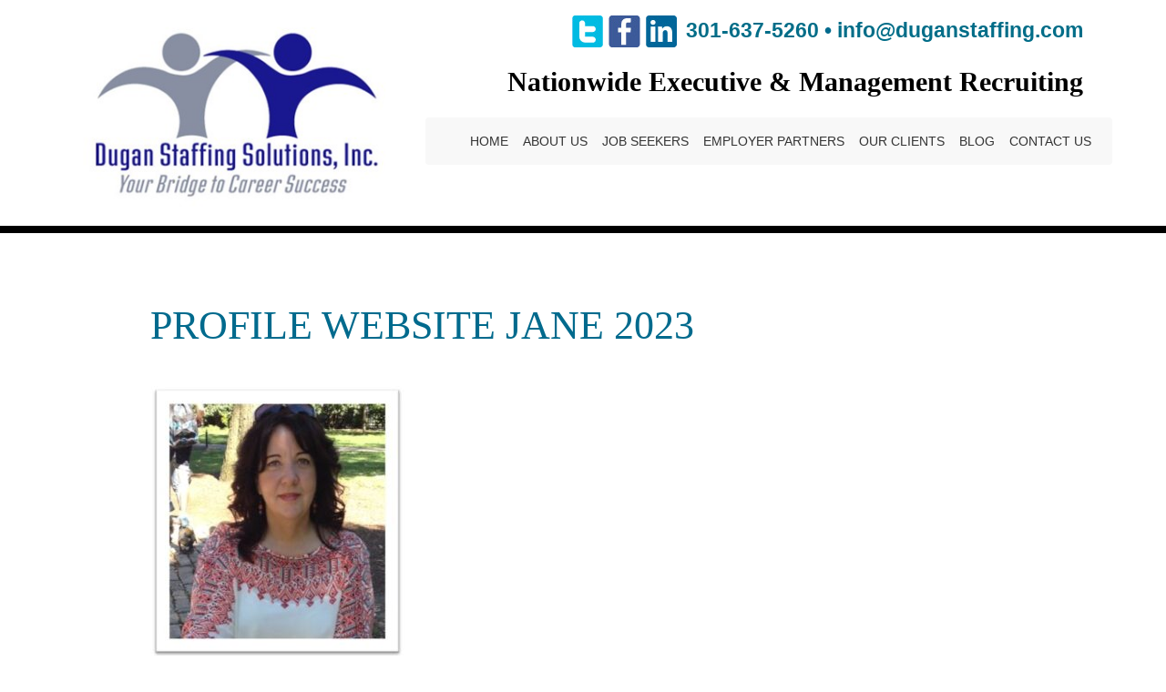

--- FILE ---
content_type: text/html; charset=UTF-8
request_url: https://duganstaffing.com/sample-page/about/profile-website-jane-2023/
body_size: 10076
content:

<!DOCTYPE HTML>
<!--[if IEMobile 7 ]><html class="no-js iem7" manifest="default.appcache?v=1"><![endif]--> 
<!--[if lt IE 7 ]><html class="no-js ie6" lang="en"><![endif]--> 
<!--[if IE 7 ]><html class="no-js ie7" lang="en"><![endif]--> 
<!--[if IE 8 ]><html class="no-js ie8" lang="en"><![endif]--> 
<!--[if (gte IE 9)|(gt IEMobile 7)|!(IEMobile)|!(IE)]><!--><html class="no-js" lang="en"><!--<![endif]-->
	<head>
		
		<meta charset="UTF-8" />
	  	<meta http-equiv="X-UA-Compatible" content="IE=edge,chrome=1">
		<meta name="viewport" content="width=device-width, initial-scale=1.0"><!-- Remove if you're not building a responsive site. (But then why would you do such a thing?) -->
		<link rel="pingback" href="https://duganstaffing.com/xmlrpc.php" />
		<link rel="shortcut icon" href="https://duganstaffing.com/wp-content/themes/dugan-staffing-solutions/img/favicon.ico"/>
		<link href="https://duganstaffing.com/wp-content/themes/dugan-staffing-solutions/css/bootstrap.min.css" rel="stylesheet">
		<!-- Custom styles for this template -->
		<script src="https://duganstaffing.com/wp-content/themes/dugan-staffing-solutions/js/ie-emulation-modes-warning.js"></script>
		<script src="https://ajax.googleapis.com/ajax/libs/jquery/1.11.2/jquery.min.js"></script>
		<script src="https://duganstaffing.com/wp-content/themes/dugan-staffing-solutions/js/bootstrap.min.js"></script>
		<!-- IE10 viewport hack for Surface/desktop Windows 8 bug -->
		<script src="https://duganstaffing.com/wp-content/themes/dugan-staffing-solutions/js/ie10-viewport-bug-workaround.js"></script>
		<script type="text/javascript" src="https://duganstaffing.com/wp-content/themes/dugan-staffing-solutions/js/mobile-menu-jquery.js"></script>


		<meta name='robots' content='index, follow, max-image-preview:large, max-snippet:-1, max-video-preview:-1' />
	<style>img:is([sizes="auto" i], [sizes^="auto," i]) { contain-intrinsic-size: 3000px 1500px }</style>
	
	<!-- This site is optimized with the Yoast SEO plugin v22.9 - https://yoast.com/wordpress/plugins/seo/ -->
	<title>Profile Website Jane 2023 - Dugan Staffing Solutions, Inc.</title>
	<link rel="canonical" href="https://duganstaffing.com/sample-page/about/profile-website-jane-2023/" />
	<meta property="og:locale" content="en_US" />
	<meta property="og:type" content="article" />
	<meta property="og:title" content="Profile Website Jane 2023 - Dugan Staffing Solutions, Inc." />
	<meta property="og:url" content="https://duganstaffing.com/sample-page/about/profile-website-jane-2023/" />
	<meta property="og:site_name" content="Dugan Staffing Solutions, Inc." />
	<meta property="og:image" content="https://duganstaffing.com/sample-page/about/profile-website-jane-2023" />
	<meta property="og:image:width" content="368" />
	<meta property="og:image:height" content="395" />
	<meta property="og:image:type" content="image/jpeg" />
	<meta name="twitter:card" content="summary_large_image" />
	<script type="application/ld+json" class="yoast-schema-graph">{"@context":"https://schema.org","@graph":[{"@type":"WebPage","@id":"https://duganstaffing.com/sample-page/about/profile-website-jane-2023/","url":"https://duganstaffing.com/sample-page/about/profile-website-jane-2023/","name":"Profile Website Jane 2023 - Dugan Staffing Solutions, Inc.","isPartOf":{"@id":"https://duganstaffing.com/#website"},"primaryImageOfPage":{"@id":"https://duganstaffing.com/sample-page/about/profile-website-jane-2023/#primaryimage"},"image":{"@id":"https://duganstaffing.com/sample-page/about/profile-website-jane-2023/#primaryimage"},"thumbnailUrl":"https://duganstaffing.com/wp-content/uploads/2023/04/Profile-Website-Jane-2023.jpg","datePublished":"2023-04-19T19:48:26+00:00","dateModified":"2023-04-19T19:48:26+00:00","breadcrumb":{"@id":"https://duganstaffing.com/sample-page/about/profile-website-jane-2023/#breadcrumb"},"inLanguage":"en-US","potentialAction":[{"@type":"ReadAction","target":["https://duganstaffing.com/sample-page/about/profile-website-jane-2023/"]}]},{"@type":"ImageObject","inLanguage":"en-US","@id":"https://duganstaffing.com/sample-page/about/profile-website-jane-2023/#primaryimage","url":"https://duganstaffing.com/wp-content/uploads/2023/04/Profile-Website-Jane-2023.jpg","contentUrl":"https://duganstaffing.com/wp-content/uploads/2023/04/Profile-Website-Jane-2023.jpg","width":368,"height":395},{"@type":"BreadcrumbList","@id":"https://duganstaffing.com/sample-page/about/profile-website-jane-2023/#breadcrumb","itemListElement":[{"@type":"ListItem","position":1,"name":"Home","item":"https://duganstaffing.com/"},{"@type":"ListItem","position":2,"name":"Home","item":"https://duganstaffing.com/"},{"@type":"ListItem","position":3,"name":"About Us","item":"https://duganstaffing.com/sample-page/about/"},{"@type":"ListItem","position":4,"name":"Profile Website Jane 2023"}]},{"@type":"WebSite","@id":"https://duganstaffing.com/#website","url":"https://duganstaffing.com/","name":"Dugan Staffing Solutions, Inc.","description":"Nationwide Executive &amp; Management Recruiting","potentialAction":[{"@type":"SearchAction","target":{"@type":"EntryPoint","urlTemplate":"https://duganstaffing.com/?s={search_term_string}"},"query-input":"required name=search_term_string"}],"inLanguage":"en-US"}]}</script>
	<!-- / Yoast SEO plugin. -->


<link rel="alternate" type="application/rss+xml" title="Dugan Staffing Solutions, Inc. &raquo; Profile Website Jane 2023 Comments Feed" href="https://duganstaffing.com/sample-page/about/profile-website-jane-2023/feed/" />
		<!-- This site uses the Google Analytics by MonsterInsights plugin v8.27.0 - Using Analytics tracking - https://www.monsterinsights.com/ -->
		<!-- Note: MonsterInsights is not currently configured on this site. The site owner needs to authenticate with Google Analytics in the MonsterInsights settings panel. -->
					<!-- No tracking code set -->
				<!-- / Google Analytics by MonsterInsights -->
		<script type="text/javascript">
/* <![CDATA[ */
window._wpemojiSettings = {"baseUrl":"https:\/\/s.w.org\/images\/core\/emoji\/15.0.3\/72x72\/","ext":".png","svgUrl":"https:\/\/s.w.org\/images\/core\/emoji\/15.0.3\/svg\/","svgExt":".svg","source":{"concatemoji":"https:\/\/duganstaffing.com\/wp-includes\/js\/wp-emoji-release.min.js?ver=6.7.4"}};
/*! This file is auto-generated */
!function(i,n){var o,s,e;function c(e){try{var t={supportTests:e,timestamp:(new Date).valueOf()};sessionStorage.setItem(o,JSON.stringify(t))}catch(e){}}function p(e,t,n){e.clearRect(0,0,e.canvas.width,e.canvas.height),e.fillText(t,0,0);var t=new Uint32Array(e.getImageData(0,0,e.canvas.width,e.canvas.height).data),r=(e.clearRect(0,0,e.canvas.width,e.canvas.height),e.fillText(n,0,0),new Uint32Array(e.getImageData(0,0,e.canvas.width,e.canvas.height).data));return t.every(function(e,t){return e===r[t]})}function u(e,t,n){switch(t){case"flag":return n(e,"\ud83c\udff3\ufe0f\u200d\u26a7\ufe0f","\ud83c\udff3\ufe0f\u200b\u26a7\ufe0f")?!1:!n(e,"\ud83c\uddfa\ud83c\uddf3","\ud83c\uddfa\u200b\ud83c\uddf3")&&!n(e,"\ud83c\udff4\udb40\udc67\udb40\udc62\udb40\udc65\udb40\udc6e\udb40\udc67\udb40\udc7f","\ud83c\udff4\u200b\udb40\udc67\u200b\udb40\udc62\u200b\udb40\udc65\u200b\udb40\udc6e\u200b\udb40\udc67\u200b\udb40\udc7f");case"emoji":return!n(e,"\ud83d\udc26\u200d\u2b1b","\ud83d\udc26\u200b\u2b1b")}return!1}function f(e,t,n){var r="undefined"!=typeof WorkerGlobalScope&&self instanceof WorkerGlobalScope?new OffscreenCanvas(300,150):i.createElement("canvas"),a=r.getContext("2d",{willReadFrequently:!0}),o=(a.textBaseline="top",a.font="600 32px Arial",{});return e.forEach(function(e){o[e]=t(a,e,n)}),o}function t(e){var t=i.createElement("script");t.src=e,t.defer=!0,i.head.appendChild(t)}"undefined"!=typeof Promise&&(o="wpEmojiSettingsSupports",s=["flag","emoji"],n.supports={everything:!0,everythingExceptFlag:!0},e=new Promise(function(e){i.addEventListener("DOMContentLoaded",e,{once:!0})}),new Promise(function(t){var n=function(){try{var e=JSON.parse(sessionStorage.getItem(o));if("object"==typeof e&&"number"==typeof e.timestamp&&(new Date).valueOf()<e.timestamp+604800&&"object"==typeof e.supportTests)return e.supportTests}catch(e){}return null}();if(!n){if("undefined"!=typeof Worker&&"undefined"!=typeof OffscreenCanvas&&"undefined"!=typeof URL&&URL.createObjectURL&&"undefined"!=typeof Blob)try{var e="postMessage("+f.toString()+"("+[JSON.stringify(s),u.toString(),p.toString()].join(",")+"));",r=new Blob([e],{type:"text/javascript"}),a=new Worker(URL.createObjectURL(r),{name:"wpTestEmojiSupports"});return void(a.onmessage=function(e){c(n=e.data),a.terminate(),t(n)})}catch(e){}c(n=f(s,u,p))}t(n)}).then(function(e){for(var t in e)n.supports[t]=e[t],n.supports.everything=n.supports.everything&&n.supports[t],"flag"!==t&&(n.supports.everythingExceptFlag=n.supports.everythingExceptFlag&&n.supports[t]);n.supports.everythingExceptFlag=n.supports.everythingExceptFlag&&!n.supports.flag,n.DOMReady=!1,n.readyCallback=function(){n.DOMReady=!0}}).then(function(){return e}).then(function(){var e;n.supports.everything||(n.readyCallback(),(e=n.source||{}).concatemoji?t(e.concatemoji):e.wpemoji&&e.twemoji&&(t(e.twemoji),t(e.wpemoji)))}))}((window,document),window._wpemojiSettings);
/* ]]> */
</script>
<link rel='stylesheet' id='bxslider-css-css' href='https://duganstaffing.com/wp-content/plugins/kiwi-logo-carousel/third-party/jquery.bxslider/jquery.bxslider.css?ver=6.7.4' type='text/css' media='' />
<link rel='stylesheet' id='kiwi-logo-carousel-styles-css' href='https://duganstaffing.com/wp-content/plugins/kiwi-logo-carousel/custom-styles.css?ver=6.7.4' type='text/css' media='' />
<link rel='stylesheet' id='jquery.bxslider-css' href='//duganstaffing.com/wp-content/plugins/testimonials-widget/includes/libraries/testimonials-widget/includes/libraries/bxslider-4/dist/jquery.bxslider.css?ver=6.7.4' type='text/css' media='all' />
<link rel='stylesheet' id='Axl_Testimonials_Widget-css' href='//duganstaffing.com/wp-content/plugins/testimonials-widget/includes/libraries/testimonials-widget/assets/css/testimonials-widget.css?ver=6.7.4' type='text/css' media='all' />
<link rel='stylesheet' id='Axl_Testimonials_Widget_Premium-css' href='//duganstaffing.com/wp-content/plugins/testimonials-widget/assets/css/testimonials-widget-premium.css?ver=6.7.4' type='text/css' media='all' />
<style id='wp-emoji-styles-inline-css' type='text/css'>

	img.wp-smiley, img.emoji {
		display: inline !important;
		border: none !important;
		box-shadow: none !important;
		height: 1em !important;
		width: 1em !important;
		margin: 0 0.07em !important;
		vertical-align: -0.1em !important;
		background: none !important;
		padding: 0 !important;
	}
</style>
<link rel='stylesheet' id='wp-block-library-css' href='https://duganstaffing.com/wp-includes/css/dist/block-library/style.min.css?ver=6.7.4' type='text/css' media='all' />
<style id='classic-theme-styles-inline-css' type='text/css'>
/*! This file is auto-generated */
.wp-block-button__link{color:#fff;background-color:#32373c;border-radius:9999px;box-shadow:none;text-decoration:none;padding:calc(.667em + 2px) calc(1.333em + 2px);font-size:1.125em}.wp-block-file__button{background:#32373c;color:#fff;text-decoration:none}
</style>
<style id='global-styles-inline-css' type='text/css'>
:root{--wp--preset--aspect-ratio--square: 1;--wp--preset--aspect-ratio--4-3: 4/3;--wp--preset--aspect-ratio--3-4: 3/4;--wp--preset--aspect-ratio--3-2: 3/2;--wp--preset--aspect-ratio--2-3: 2/3;--wp--preset--aspect-ratio--16-9: 16/9;--wp--preset--aspect-ratio--9-16: 9/16;--wp--preset--color--black: #000000;--wp--preset--color--cyan-bluish-gray: #abb8c3;--wp--preset--color--white: #ffffff;--wp--preset--color--pale-pink: #f78da7;--wp--preset--color--vivid-red: #cf2e2e;--wp--preset--color--luminous-vivid-orange: #ff6900;--wp--preset--color--luminous-vivid-amber: #fcb900;--wp--preset--color--light-green-cyan: #7bdcb5;--wp--preset--color--vivid-green-cyan: #00d084;--wp--preset--color--pale-cyan-blue: #8ed1fc;--wp--preset--color--vivid-cyan-blue: #0693e3;--wp--preset--color--vivid-purple: #9b51e0;--wp--preset--gradient--vivid-cyan-blue-to-vivid-purple: linear-gradient(135deg,rgba(6,147,227,1) 0%,rgb(155,81,224) 100%);--wp--preset--gradient--light-green-cyan-to-vivid-green-cyan: linear-gradient(135deg,rgb(122,220,180) 0%,rgb(0,208,130) 100%);--wp--preset--gradient--luminous-vivid-amber-to-luminous-vivid-orange: linear-gradient(135deg,rgba(252,185,0,1) 0%,rgba(255,105,0,1) 100%);--wp--preset--gradient--luminous-vivid-orange-to-vivid-red: linear-gradient(135deg,rgba(255,105,0,1) 0%,rgb(207,46,46) 100%);--wp--preset--gradient--very-light-gray-to-cyan-bluish-gray: linear-gradient(135deg,rgb(238,238,238) 0%,rgb(169,184,195) 100%);--wp--preset--gradient--cool-to-warm-spectrum: linear-gradient(135deg,rgb(74,234,220) 0%,rgb(151,120,209) 20%,rgb(207,42,186) 40%,rgb(238,44,130) 60%,rgb(251,105,98) 80%,rgb(254,248,76) 100%);--wp--preset--gradient--blush-light-purple: linear-gradient(135deg,rgb(255,206,236) 0%,rgb(152,150,240) 100%);--wp--preset--gradient--blush-bordeaux: linear-gradient(135deg,rgb(254,205,165) 0%,rgb(254,45,45) 50%,rgb(107,0,62) 100%);--wp--preset--gradient--luminous-dusk: linear-gradient(135deg,rgb(255,203,112) 0%,rgb(199,81,192) 50%,rgb(65,88,208) 100%);--wp--preset--gradient--pale-ocean: linear-gradient(135deg,rgb(255,245,203) 0%,rgb(182,227,212) 50%,rgb(51,167,181) 100%);--wp--preset--gradient--electric-grass: linear-gradient(135deg,rgb(202,248,128) 0%,rgb(113,206,126) 100%);--wp--preset--gradient--midnight: linear-gradient(135deg,rgb(2,3,129) 0%,rgb(40,116,252) 100%);--wp--preset--font-size--small: 13px;--wp--preset--font-size--medium: 20px;--wp--preset--font-size--large: 36px;--wp--preset--font-size--x-large: 42px;--wp--preset--spacing--20: 0.44rem;--wp--preset--spacing--30: 0.67rem;--wp--preset--spacing--40: 1rem;--wp--preset--spacing--50: 1.5rem;--wp--preset--spacing--60: 2.25rem;--wp--preset--spacing--70: 3.38rem;--wp--preset--spacing--80: 5.06rem;--wp--preset--shadow--natural: 6px 6px 9px rgba(0, 0, 0, 0.2);--wp--preset--shadow--deep: 12px 12px 50px rgba(0, 0, 0, 0.4);--wp--preset--shadow--sharp: 6px 6px 0px rgba(0, 0, 0, 0.2);--wp--preset--shadow--outlined: 6px 6px 0px -3px rgba(255, 255, 255, 1), 6px 6px rgba(0, 0, 0, 1);--wp--preset--shadow--crisp: 6px 6px 0px rgba(0, 0, 0, 1);}:where(.is-layout-flex){gap: 0.5em;}:where(.is-layout-grid){gap: 0.5em;}body .is-layout-flex{display: flex;}.is-layout-flex{flex-wrap: wrap;align-items: center;}.is-layout-flex > :is(*, div){margin: 0;}body .is-layout-grid{display: grid;}.is-layout-grid > :is(*, div){margin: 0;}:where(.wp-block-columns.is-layout-flex){gap: 2em;}:where(.wp-block-columns.is-layout-grid){gap: 2em;}:where(.wp-block-post-template.is-layout-flex){gap: 1.25em;}:where(.wp-block-post-template.is-layout-grid){gap: 1.25em;}.has-black-color{color: var(--wp--preset--color--black) !important;}.has-cyan-bluish-gray-color{color: var(--wp--preset--color--cyan-bluish-gray) !important;}.has-white-color{color: var(--wp--preset--color--white) !important;}.has-pale-pink-color{color: var(--wp--preset--color--pale-pink) !important;}.has-vivid-red-color{color: var(--wp--preset--color--vivid-red) !important;}.has-luminous-vivid-orange-color{color: var(--wp--preset--color--luminous-vivid-orange) !important;}.has-luminous-vivid-amber-color{color: var(--wp--preset--color--luminous-vivid-amber) !important;}.has-light-green-cyan-color{color: var(--wp--preset--color--light-green-cyan) !important;}.has-vivid-green-cyan-color{color: var(--wp--preset--color--vivid-green-cyan) !important;}.has-pale-cyan-blue-color{color: var(--wp--preset--color--pale-cyan-blue) !important;}.has-vivid-cyan-blue-color{color: var(--wp--preset--color--vivid-cyan-blue) !important;}.has-vivid-purple-color{color: var(--wp--preset--color--vivid-purple) !important;}.has-black-background-color{background-color: var(--wp--preset--color--black) !important;}.has-cyan-bluish-gray-background-color{background-color: var(--wp--preset--color--cyan-bluish-gray) !important;}.has-white-background-color{background-color: var(--wp--preset--color--white) !important;}.has-pale-pink-background-color{background-color: var(--wp--preset--color--pale-pink) !important;}.has-vivid-red-background-color{background-color: var(--wp--preset--color--vivid-red) !important;}.has-luminous-vivid-orange-background-color{background-color: var(--wp--preset--color--luminous-vivid-orange) !important;}.has-luminous-vivid-amber-background-color{background-color: var(--wp--preset--color--luminous-vivid-amber) !important;}.has-light-green-cyan-background-color{background-color: var(--wp--preset--color--light-green-cyan) !important;}.has-vivid-green-cyan-background-color{background-color: var(--wp--preset--color--vivid-green-cyan) !important;}.has-pale-cyan-blue-background-color{background-color: var(--wp--preset--color--pale-cyan-blue) !important;}.has-vivid-cyan-blue-background-color{background-color: var(--wp--preset--color--vivid-cyan-blue) !important;}.has-vivid-purple-background-color{background-color: var(--wp--preset--color--vivid-purple) !important;}.has-black-border-color{border-color: var(--wp--preset--color--black) !important;}.has-cyan-bluish-gray-border-color{border-color: var(--wp--preset--color--cyan-bluish-gray) !important;}.has-white-border-color{border-color: var(--wp--preset--color--white) !important;}.has-pale-pink-border-color{border-color: var(--wp--preset--color--pale-pink) !important;}.has-vivid-red-border-color{border-color: var(--wp--preset--color--vivid-red) !important;}.has-luminous-vivid-orange-border-color{border-color: var(--wp--preset--color--luminous-vivid-orange) !important;}.has-luminous-vivid-amber-border-color{border-color: var(--wp--preset--color--luminous-vivid-amber) !important;}.has-light-green-cyan-border-color{border-color: var(--wp--preset--color--light-green-cyan) !important;}.has-vivid-green-cyan-border-color{border-color: var(--wp--preset--color--vivid-green-cyan) !important;}.has-pale-cyan-blue-border-color{border-color: var(--wp--preset--color--pale-cyan-blue) !important;}.has-vivid-cyan-blue-border-color{border-color: var(--wp--preset--color--vivid-cyan-blue) !important;}.has-vivid-purple-border-color{border-color: var(--wp--preset--color--vivid-purple) !important;}.has-vivid-cyan-blue-to-vivid-purple-gradient-background{background: var(--wp--preset--gradient--vivid-cyan-blue-to-vivid-purple) !important;}.has-light-green-cyan-to-vivid-green-cyan-gradient-background{background: var(--wp--preset--gradient--light-green-cyan-to-vivid-green-cyan) !important;}.has-luminous-vivid-amber-to-luminous-vivid-orange-gradient-background{background: var(--wp--preset--gradient--luminous-vivid-amber-to-luminous-vivid-orange) !important;}.has-luminous-vivid-orange-to-vivid-red-gradient-background{background: var(--wp--preset--gradient--luminous-vivid-orange-to-vivid-red) !important;}.has-very-light-gray-to-cyan-bluish-gray-gradient-background{background: var(--wp--preset--gradient--very-light-gray-to-cyan-bluish-gray) !important;}.has-cool-to-warm-spectrum-gradient-background{background: var(--wp--preset--gradient--cool-to-warm-spectrum) !important;}.has-blush-light-purple-gradient-background{background: var(--wp--preset--gradient--blush-light-purple) !important;}.has-blush-bordeaux-gradient-background{background: var(--wp--preset--gradient--blush-bordeaux) !important;}.has-luminous-dusk-gradient-background{background: var(--wp--preset--gradient--luminous-dusk) !important;}.has-pale-ocean-gradient-background{background: var(--wp--preset--gradient--pale-ocean) !important;}.has-electric-grass-gradient-background{background: var(--wp--preset--gradient--electric-grass) !important;}.has-midnight-gradient-background{background: var(--wp--preset--gradient--midnight) !important;}.has-small-font-size{font-size: var(--wp--preset--font-size--small) !important;}.has-medium-font-size{font-size: var(--wp--preset--font-size--medium) !important;}.has-large-font-size{font-size: var(--wp--preset--font-size--large) !important;}.has-x-large-font-size{font-size: var(--wp--preset--font-size--x-large) !important;}
:where(.wp-block-post-template.is-layout-flex){gap: 1.25em;}:where(.wp-block-post-template.is-layout-grid){gap: 1.25em;}
:where(.wp-block-columns.is-layout-flex){gap: 2em;}:where(.wp-block-columns.is-layout-grid){gap: 2em;}
:root :where(.wp-block-pullquote){font-size: 1.5em;line-height: 1.6;}
</style>
<link rel='stylesheet' id='columns-css' href='https://duganstaffing.com/wp-content/plugins/columns/columns.css?ver=6.7.4' type='text/css' media='all' />
<link rel='stylesheet' id='contact-form-7-css' href='https://duganstaffing.com/wp-content/plugins/contact-form-7/includes/css/styles.css?ver=5.9.6' type='text/css' media='all' />
<link rel='stylesheet' id='jobs-css-css' href='https://duganstaffing.com/wp-content/plugins/job-post/style.css?ver=6.7.4' type='text/css' media='all' />
<link rel='stylesheet' id='visual-form-builder-css-css' href='https://duganstaffing.com/wp-content/plugins/visual-form-builder-pro/css/visual-form-builder.min.css?ver=20140412' type='text/css' media='all' />
<link rel='stylesheet' id='vfb-jqueryui-css-css' href='https://duganstaffing.com/wp-content/plugins/visual-form-builder-pro/css/smoothness/jquery-ui-1.10.3.min.css?ver=20130916' type='text/css' media='all' />
<link rel='stylesheet' id='farbtastic-css' href='https://duganstaffing.com/wp-admin/css/farbtastic.min.css?ver=1.3u1' type='text/css' media='all' />
<link rel='stylesheet' id='hamburger.css-css' href='https://duganstaffing.com/wp-content/plugins/wp-responsive-menu/assets/css/wpr-hamburger.css?ver=3.1.8' type='text/css' media='all' />
<link rel='stylesheet' id='wprmenu.css-css' href='https://duganstaffing.com/wp-content/plugins/wp-responsive-menu/assets/css/wprmenu.css?ver=3.1.8' type='text/css' media='all' />
<style id='wprmenu.css-inline-css' type='text/css'>
@media only screen and ( max-width: 768px ) {html body div.wprm-wrapper {overflow: scroll;}#wprmenu_bar {background-image: url();background-size:;background-repeat: ;}#wprmenu_bar {background-color: #006a8d;}html body div#mg-wprm-wrap .wpr_submit .icon.icon-search {color: ;}#wprmenu_bar .menu_title,#wprmenu_bar .wprmenu_icon_menu,#wprmenu_bar .menu_title a {color: #F2F2F2;}#wprmenu_bar .menu_title a {font-size: px;font-weight: ;}#mg-wprm-wrap li.menu-item a {font-size: px;text-transform: ;font-weight: ;}#mg-wprm-wrap li.menu-item-has-children ul.sub-menu a {font-size: px;text-transform: ;font-weight: ;}#mg-wprm-wrap li.current-menu-item > a {background: ;}#mg-wprm-wrap li.current-menu-item > a,#mg-wprm-wrap li.current-menu-item span.wprmenu_icon{color:!important;}#mg-wprm-wrap {background-color: #006a8d;}.cbp-spmenu-push-toright,.cbp-spmenu-push-toright .mm-slideout {left: 80% ;}.cbp-spmenu-push-toleft {left: -80% ;}#mg-wprm-wrap.cbp-spmenu-right,#mg-wprm-wrap.cbp-spmenu-left,#mg-wprm-wrap.cbp-spmenu-right.custom,#mg-wprm-wrap.cbp-spmenu-left.custom,.cbp-spmenu-vertical {width: 80%;max-width: px;}#mg-wprm-wrap ul#wprmenu_menu_ul li.menu-item a,div#mg-wprm-wrap ul li span.wprmenu_icon {color: #CFCFCF;}#mg-wprm-wrap ul#wprmenu_menu_ul li.menu-item:valid ~ a{color: ;}#mg-wprm-wrap ul#wprmenu_menu_ul li.menu-item a:hover {background: ;color: #ffffff !important;}div#mg-wprm-wrap ul>li:hover>span.wprmenu_icon {color: #ffffff !important;}.wprmenu_bar .hamburger-inner,.wprmenu_bar .hamburger-inner::before,.wprmenu_bar .hamburger-inner::after {background: #FFFFFF;}.wprmenu_bar .hamburger:hover .hamburger-inner,.wprmenu_bar .hamburger:hover .hamburger-inner::before,.wprmenu_bar .hamburger:hover .hamburger-inner::after {background: ;}#wprmenu_menu,#wprmenu_menu ul,#wprmenu_menu li,.wprmenu_no_border_bottom {border-bottom:none;}#wprmenu_menu.wprmenu_levels ul li ul {border-top:none;}#wprmenu_menu.left {width:80%;left: -80%;right: auto;}#wprmenu_menu.right {width:80%;right: -80%;left: auto;}.wprmenu_bar .hamburger {float: right;}.wprmenu_bar #custom_menu_icon.hamburger {top: px;right: 0px;float: right;background-color: ;}#header .top-section,nav{ display: none !important; }.wpr_custom_menu #custom_menu_icon {display: block;}html { padding-top: 42px !important; }#wprmenu_bar,#mg-wprm-wrap { display: block; }div#wpadminbar { position: fixed; }}
</style>
<link rel='stylesheet' id='wpr_icons-css' href='https://duganstaffing.com/wp-content/plugins/wp-responsive-menu/inc/assets/icons/wpr-icons.css?ver=3.1.8' type='text/css' media='all' />
<link rel='stylesheet' id='screen-css' href='https://duganstaffing.com/wp-content/themes/dugan-staffing-solutions/style.css?ver=6.7.4' type='text/css' media='screen' />
<script type="text/javascript" src="https://duganstaffing.com/wp-includes/js/jquery/jquery.min.js?ver=3.7.1" id="jquery-core-js"></script>
<script type="text/javascript" src="https://duganstaffing.com/wp-includes/js/jquery/jquery-migrate.min.js?ver=3.4.1" id="jquery-migrate-js"></script>
<script type="text/javascript" src="https://duganstaffing.com/wp-content/plugins/wp-responsive-menu/assets/js/modernizr.custom.js?ver=3.1.8" id="modernizr-js"></script>
<script type="text/javascript" src="https://duganstaffing.com/wp-content/plugins/wp-responsive-menu/assets/js/touchSwipe.js?ver=3.1.8" id="touchSwipe-js"></script>
<script type="text/javascript" id="wprmenu.js-js-extra">
/* <![CDATA[ */
var wprmenu = {"zooming":"yes","from_width":"768","push_width":"","menu_width":"80","parent_click":"","swipe":"yes","enable_overlay":""};
/* ]]> */
</script>
<script type="text/javascript" src="https://duganstaffing.com/wp-content/plugins/wp-responsive-menu/assets/js/wprmenu.js?ver=3.1.8" id="wprmenu.js-js"></script>
<link rel="https://api.w.org/" href="https://duganstaffing.com/wp-json/" /><link rel="alternate" title="JSON" type="application/json" href="https://duganstaffing.com/wp-json/wp/v2/media/4329" /><link rel="EditURI" type="application/rsd+xml" title="RSD" href="https://duganstaffing.com/xmlrpc.php?rsd" />
<meta name="generator" content="WordPress 6.7.4" />
<link rel='shortlink' href='https://duganstaffing.com/?p=4329' />
<link rel="alternate" title="oEmbed (JSON)" type="application/json+oembed" href="https://duganstaffing.com/wp-json/oembed/1.0/embed?url=https%3A%2F%2Fduganstaffing.com%2Fsample-page%2Fabout%2Fprofile-website-jane-2023%2F" />
<link rel="alternate" title="oEmbed (XML)" type="text/xml+oembed" href="https://duganstaffing.com/wp-json/oembed/1.0/embed?url=https%3A%2F%2Fduganstaffing.com%2Fsample-page%2Fabout%2Fprofile-website-jane-2023%2F&#038;format=xml" />
<!-- <meta name="vfbPro" version="2.5.1" /> -->
<style id="wpforms-css-vars-root">
				:root {
					--wpforms-field-border-radius: 3px;
--wpforms-field-border-style: solid;
--wpforms-field-border-size: 1px;
--wpforms-field-background-color: #ffffff;
--wpforms-field-border-color: rgba( 0, 0, 0, 0.25 );
--wpforms-field-border-color-spare: rgba( 0, 0, 0, 0.25 );
--wpforms-field-text-color: rgba( 0, 0, 0, 0.7 );
--wpforms-field-menu-color: #ffffff;
--wpforms-label-color: rgba( 0, 0, 0, 0.85 );
--wpforms-label-sublabel-color: rgba( 0, 0, 0, 0.55 );
--wpforms-label-error-color: #d63637;
--wpforms-button-border-radius: 3px;
--wpforms-button-border-style: none;
--wpforms-button-border-size: 1px;
--wpforms-button-background-color: #066aab;
--wpforms-button-border-color: #066aab;
--wpforms-button-text-color: #ffffff;
--wpforms-page-break-color: #066aab;
--wpforms-background-image: none;
--wpforms-background-position: center center;
--wpforms-background-repeat: no-repeat;
--wpforms-background-size: cover;
--wpforms-background-width: 100px;
--wpforms-background-height: 100px;
--wpforms-background-color: rgba( 0, 0, 0, 0 );
--wpforms-background-url: none;
--wpforms-container-padding: 0px;
--wpforms-container-border-style: none;
--wpforms-container-border-width: 1px;
--wpforms-container-border-color: #000000;
--wpforms-container-border-radius: 3px;
--wpforms-field-size-input-height: 43px;
--wpforms-field-size-input-spacing: 15px;
--wpforms-field-size-font-size: 16px;
--wpforms-field-size-line-height: 19px;
--wpforms-field-size-padding-h: 14px;
--wpforms-field-size-checkbox-size: 16px;
--wpforms-field-size-sublabel-spacing: 5px;
--wpforms-field-size-icon-size: 1;
--wpforms-label-size-font-size: 16px;
--wpforms-label-size-line-height: 19px;
--wpforms-label-size-sublabel-font-size: 14px;
--wpforms-label-size-sublabel-line-height: 17px;
--wpforms-button-size-font-size: 17px;
--wpforms-button-size-height: 41px;
--wpforms-button-size-padding-h: 15px;
--wpforms-button-size-margin-top: 10px;
--wpforms-container-shadow-size-box-shadow: none;

				}
			</style>		<script type="text/javascript">
		jQuery(document).ready(function($){
		  $('.mobile-toggle-menu').click(function(e){
			 e.preventDefault();
			 $('.menu-mobile-front-menu-container').slideToggle();
		  });
		  $('.custom-search-bar .search-toggle').click(function(e){
			 e.preventDefault();
			 $('.custom-search-bar #searchform').slideToggle();
		  });
		});
		</script>
	</head>
	<body data-rsssl=1 class="attachment attachment-template-default attachmentid-4329 attachment-jpeg">
		<div id="header">
			<div class="wrap">
				<div class="row">			
					<div class="logo">
						<div class="col-md-4">
							<a href="/"><img src="https://duganstaffing.com/wp-content/uploads/2021/07/logo_2021.jpg" alt="" /></a>
<!--<span style="font-weight:bold;font-style:italic;font-family:times new roman, times, serif; font-size: 20px; margin-left: 40px">We are Your Bridge to Success</span>-->
						</div>
					</div>
					<div class="col-md-8 header-common-section">
						<div class="top-section">
							<div class="row">								
								<div class="col-md-12">
									<div class="social-links">
										<a href="http://www.twitter.com/Dugan_Staffing"><img src="https://duganstaffing.com/wp-content/themes/dugan-staffing-solutions/images/icon-twitter.jpg" alt="" /></a>
										<a href="http://www.facebook.com/pages/Dugan-Staffing-Solutions-Inc/224625507576383"><img src="https://duganstaffing.com/wp-content/themes/dugan-staffing-solutions/images/icon-fb.jpg" alt="" /></a>
										<a href="http://www.linkedin.com/pub/jody-dugan/12/68b/2a5"><img src="https://duganstaffing.com/wp-content/themes/dugan-staffing-solutions/images/icon-linkedin.jpg" alt="" /></a>
									</div>								
									<div class="phone-email">
										<a href="tel:301-637-5260">301-637-5260</a> • <a href="mailto:info@duganstaffing.com">info@duganstaffing.com</a>	
									</div>
								</div>
							</div>
								
								
						</div>
						<div class="tagline-section">
<br>
<br>
							Nationwide Executive & Management Recruiting
						</div>
						<!-- Static navbar -->
						<nav class="navbar navbar-default">
							<div class="container-fluid">
								<div class="navbar-header">
									<button type="button" class="navbar-toggle collapsed" data-toggle="collapse" data-target="#navbar" aria-expanded="false" aria-controls="navbar">
									<span class="sr-only">Toggle navigation</span>
									<span class="icon-bar"></span>
									<span class="icon-bar"></span>
									<span class="icon-bar"></span>
									</button>
								</div>
								<div id="navbar" class="navbar-collapse collapse">	
									<div class="menu-primary-menu-container"><ul id="menu-primary-menu" class="nav navbar-nav navbar-right"><li id="menu-item-5" class="menu-item menu-item-type-post_type menu-item-object-page menu-item-home menu-item-5"><a href="https://duganstaffing.com/">Home</a></li>
<li id="menu-item-11" class="menu-item menu-item-type-post_type menu-item-object-page menu-item-11"><a href="https://duganstaffing.com/sample-page/about/">About Us</a></li>
<li id="menu-item-32" class="menu-item menu-item-type-custom menu-item-object-custom menu-item-32"><a href="/job-search">Job Seekers</a></li>
<li id="menu-item-17" class="menu-item menu-item-type-post_type menu-item-object-page menu-item-17"><a href="https://duganstaffing.com/employers/">Employer Partners</a></li>
<li id="menu-item-329" class="menu-item menu-item-type-post_type menu-item-object-page menu-item-329"><a href="https://duganstaffing.com/our-clients/">Our Clients</a></li>
<li id="menu-item-76" class="menu-item menu-item-type-post_type menu-item-object-page menu-item-76"><a href="https://duganstaffing.com/blog/">Blog</a></li>
<li id="menu-item-330" class="menu-item menu-item-type-post_type menu-item-object-page menu-item-330"><a href="https://duganstaffing.com/contact/">Contact Us</a></li>
</ul></div>										
								</div><!--/.nav-collapse -->
							</div><!--/.container-fluid -->
						</nav>
					</div>
				</div>
				
				<div class="container mobile-menu-container clearfix">
						<div class="custom-search-bar">
							<a class="search-toggle" href="#"><i class="fa fa-search"><img src="/wp-content/themes/dugan-staffing-solutions/images/icon-search.png" alt="" /></i></a>
							<form class="searchform" role="search" method="get" id="searchform" action="/">
								<p><input name="s" id="s" size="24" type="text">
								<input id="search" value="Search" type="submit"></p>
							</form>
						</div>     
						<div class="mobile-alternative-menu">
							<div class="menu-mobile-alternative-menu-container">
								<ul class="menu" id="menu-mobile-alternative-menu">
									<li><a href="/contact"><i class="fa fa-envelope"><img src="/wp-content/themes/dugan-staffing-solutions/images/icon-mail.png" alt="" /></i></a></li>
									<li><a href="tel:301-637-5260"><i class="fa fa-phone"><img src="/wp-content/themes/dugan-staffing-solutions/images/icon-phone.png" alt="" /></i></a></li>
								</ul>
							</div>	   
						</div>						 
				</div>
			</div>
		</div>

<div id="content">	
	<div class="wrap">	
				<h1>Profile Website Jane 2023</h1>
		<p class="attachment"><a href='https://duganstaffing.com/wp-content/uploads/2023/04/Profile-Website-Jane-2023.jpg'><img fetchpriority="high" decoding="async" width="279" height="300" src="https://duganstaffing.com/wp-content/uploads/2023/04/Profile-Website-Jane-2023-279x300.jpg" class="attachment-medium size-medium" alt="" srcset="https://duganstaffing.com/wp-content/uploads/2023/04/Profile-Website-Jane-2023-279x300.jpg 279w, https://duganstaffing.com/wp-content/uploads/2023/04/Profile-Website-Jane-2023.jpg 368w" sizes="(max-width: 279px) 100vw, 279px" /></a></p>
				
	</div>
</div>

	<div id="clients-section" class="footer-bottom"><h3><a href="/our-clients/" style="color:#006D88">Just Some of Our Clients</a></h3>
		<section id="text-9" class="widget widget_text">			<div class="textwidget"><div style="margin-top: -70px"><ul class="kiwi-logo-carousel kiwi-logo-carousel-logos default align-center col4"><li style="height:150px;" ><div class="helper" style="height:150px; width:200px;" ><img src="https://duganstaffing.com/wp-content/uploads/2021/05/Alexandria-Restaurant-Partners.jpg" alt="" title="" style="max-width:200px; padding-left: 12.5px; padding-right:12.5px" ></div></li><li style="height:150px;" ><div class="helper" style="height:150px; width:200px;" ><img src="https://duganstaffing.com/wp-content/uploads/2015/10/Bad-Daddys-Burger-Bar.jpg" alt="" title="" style="max-width:200px; padding-left: 12.5px; padding-right:12.5px" ></div></li><li style="height:150px;" ><div class="helper" style="height:150px; width:200px;" ><img src="https://duganstaffing.com/wp-content/uploads/2015/10/Logo-Panera-Bread.png" alt="Panera" title="Panera" style="max-width:200px; padding-left: 12.5px; padding-right:12.5px" ></div></li><li style="height:150px;" ><div class="helper" style="height:150px; width:200px;" ><img src="https://duganstaffing.com/wp-content/uploads/2015/10/Logo-Great-American-Restaurants.png" alt="Great American Restaurants" title="Great American Restaurants" style="max-width:200px; padding-left: 12.5px; padding-right:12.5px" ></div></li><li style="height:150px;" ><div class="helper" style="height:150px; width:200px;" ><img src="https://duganstaffing.com/wp-content/uploads/2015/10/Pet-Supplies-Plus.jpg" alt="" title="" style="max-width:200px; padding-left: 12.5px; padding-right:12.5px" ></div></li><li style="height:150px;" ><div class="helper" style="height:150px; width:200px;" ><img src="https://duganstaffing.com/wp-content/uploads/2015/10/Logo-Glory-Days-Grill.png" alt="" title="" style="max-width:200px; padding-left: 12.5px; padding-right:12.5px" ></div></li><li style="height:150px;" ><div class="helper" style="height:150px; width:200px;" ><img src="https://duganstaffing.com/wp-content/uploads/2021/04/South-Texas-Regional-Home-Health.jpg" alt="" title="" style="max-width:200px; padding-left: 12.5px; padding-right:12.5px" ></div></li><li style="height:150px;" ><div class="helper" style="height:150px; width:200px;" ><img src="https://duganstaffing.com/wp-content/uploads/2021/04/DuPont-1.jpg" alt="" title="" style="max-width:200px; padding-left: 12.5px; padding-right:12.5px" ></div></li><li style="height:150px;" ><div class="helper" style="height:150px; width:200px;" ><img src="https://duganstaffing.com/wp-content/uploads/2018/05/Shake-Shack.jpg" alt="" title="" style="max-width:200px; padding-left: 12.5px; padding-right:12.5px" ></div></li><li style="height:150px;" ><div class="helper" style="height:150px; width:200px;" ><img src="https://duganstaffing.com/wp-content/uploads/2022/01/UPS.jpg" alt="" title="" style="max-width:200px; padding-left: 12.5px; padding-right:12.5px" ></div></li><li style="height:150px;" ><div class="helper" style="height:150px; width:200px;" ><img src="https://duganstaffing.com/wp-content/uploads/2021/11/Mid-Atlantic-Eateries.jpg" alt="" title="" style="max-width:200px; padding-left: 12.5px; padding-right:12.5px" ></div></li><li style="height:150px;" ><div class="helper" style="height:150px; width:200px;" ><img src="https://duganstaffing.com/wp-content/uploads/2021/05/Marsh-McLennan.jpg" alt="" title="" style="max-width:200px; padding-left: 12.5px; padding-right:12.5px" ></div></li><li style="height:150px;" ><div class="helper" style="height:150px; width:200px;" ><img src="https://duganstaffing.com/wp-content/uploads/2022/01/Buffalo-Wild-Wings.jpg" alt="" title="" style="max-width:200px; padding-left: 12.5px; padding-right:12.5px" ></div></li><li style="height:150px;" ><div class="helper" style="height:150px; width:200px;" ><img src="https://duganstaffing.com/wp-content/uploads/2022/01/Border-Cafe-Jose-Tejas.jpg" alt="" title="" style="max-width:200px; padding-left: 12.5px; padding-right:12.5px" ></div></li><li style="height:150px;" ><div class="helper" style="height:150px; width:200px;" ><img src="https://duganstaffing.com/wp-content/uploads/2021/11/Aspen-Restaurant-and-Bar.jpg" alt="" title="" style="max-width:200px; padding-left: 12.5px; padding-right:12.5px" ></div></li><li style="height:150px;" ><div class="helper" style="height:150px; width:200px;" ><img src="https://duganstaffing.com/wp-content/uploads/2021/05/Cafe-Tu-Tu-Tango.jpg" alt="" title="" style="max-width:200px; padding-left: 12.5px; padding-right:12.5px" ></div></li><li style="height:150px;" ><div class="helper" style="height:150px; width:200px;" ><img src="https://duganstaffing.com/wp-content/uploads/2021/04/LHC-Group.jpg" alt="LHC Group" title="LHC Group" style="max-width:200px; padding-left: 12.5px; padding-right:12.5px" ></div></li><li style="height:150px;" ><div class="helper" style="height:150px; width:200px;" ><img src="https://duganstaffing.com/wp-content/uploads/2022/01/Copper-Shark.jpg" alt="" title="" style="max-width:200px; padding-left: 12.5px; padding-right:12.5px" ></div></li><li style="height:150px;" ><div class="helper" style="height:150px; width:200px;" ><img src="https://duganstaffing.com/wp-content/uploads/2021/05/Volas-Dockside-Bar.jpg" alt="" title="" style="max-width:200px; padding-left: 12.5px; padding-right:12.5px" ></div></li><li style="height:150px;" ><div class="helper" style="height:150px; width:200px;" ><img src="https://duganstaffing.com/wp-content/uploads/2022/01/Chevys-Fresh-Mex.jpg" alt="" title="" style="max-width:200px; padding-left: 12.5px; padding-right:12.5px" ></div></li><li style="height:150px;" ><div class="helper" style="height:150px; width:200px;" ><img src="https://duganstaffing.com/wp-content/uploads/2021/05/Mias-Italian-Kitchen.jpg" alt="" title="" style="max-width:200px; padding-left: 12.5px; padding-right:12.5px" ></div></li><li style="height:150px;" ><div class="helper" style="height:150px; width:200px;" ><img src="https://duganstaffing.com/wp-content/uploads/2022/01/The-Shannon-Rose-Irish-Pub.jpg" alt="" title="" style="max-width:200px; padding-left: 12.5px; padding-right:12.5px" ></div></li><li style="height:150px;" ><div class="helper" style="height:150px; width:200px;" ><img src="https://duganstaffing.com/wp-content/uploads/2021/11/Eaton.jpg" alt="" title="" style="max-width:200px; padding-left: 12.5px; padding-right:12.5px" ></div></li><li style="height:150px;" ><div class="helper" style="height:150px; width:200px;" ><img src="https://duganstaffing.com/wp-content/uploads/2021/05/The-Majestic.jpg" alt="" title="" style="max-width:200px; padding-left: 12.5px; padding-right:12.5px" ></div></li><li style="height:150px;" ><div class="helper" style="height:150px; width:200px;" ><img src="https://duganstaffing.com/wp-content/uploads/2022/02/UHS.jpg" alt="" title="" style="max-width:200px; padding-left: 12.5px; padding-right:12.5px" ></div></li><li style="height:150px;" ><div class="helper" style="height:150px; width:200px;" ><img src="https://duganstaffing.com/wp-content/uploads/2022/02/Weyerhaeuser.jpg" alt="" title="" style="max-width:200px; padding-left: 12.5px; padding-right:12.5px" ></div></li><li style="height:150px;" ><div class="helper" style="height:150px; width:200px;" ><img src="https://duganstaffing.com/wp-content/uploads/2021/05/Theismanns.jpg" alt="" title="" style="max-width:200px; padding-left: 12.5px; padding-right:12.5px" ></div></li><li style="height:150px;" ><div class="helper" style="height:150px; width:200px;" ><img src="https://duganstaffing.com/wp-content/uploads/2022/03/Serfina-ToGo.jpg" alt="" title="" style="max-width:200px; padding-left: 12.5px; padding-right:12.5px" ></div></li><li style="height:150px;" ><div class="helper" style="height:150px; width:200px;" ><img src="https://duganstaffing.com/wp-content/uploads/2022/11/pizza.jpg" alt="" title="" style="max-width:200px; padding-left: 12.5px; padding-right:12.5px" ></div></li><li style="height:150px;" ><div class="helper" style="height:150px; width:200px;" ><img src="https://duganstaffing.com/wp-content/uploads/2022/06/Sodexo.jpg" alt="" title="" style="max-width:200px; padding-left: 12.5px; padding-right:12.5px" ></div></li><li style="height:150px;" ><div class="helper" style="height:150px; width:200px;" ><img src="https://duganstaffing.com/wp-content/uploads/2022/11/unnamed-file.jpg" alt="" title="" style="max-width:200px; padding-left: 12.5px; padding-right:12.5px" ></div></li><li style="height:150px;" ><div class="helper" style="height:150px; width:200px;" ><img src="https://duganstaffing.com/wp-content/uploads/2022/11/Good-Eating-Company-2.jpg" alt="" title="" style="max-width:200px; padding-left: 12.5px; padding-right:12.5px" ></div></li><li style="height:150px;" ><div class="helper" style="height:150px; width:200px;" ><img src="https://duganstaffing.com/wp-content/uploads/2022/11/Good-Eating-Company.jpg" alt="" title="" style="max-width:200px; padding-left: 12.5px; padding-right:12.5px" ></div></li><li style="height:150px;" ><div class="helper" style="height:150px; width:200px;" ><img src="https://duganstaffing.com/wp-content/uploads/2021/05/Palette-22.jpg" alt="" title="" style="max-width:200px; padding-left: 12.5px; padding-right:12.5px" ></div></li><li style="height:150px;" ><div class="helper" style="height:150px; width:200px;" ><img src="https://duganstaffing.com/wp-content/uploads/2021/05/Adas-on-the-River.jpg" alt="" title="" style="max-width:200px; padding-left: 12.5px; padding-right:12.5px" ></div></li><li style="height:150px;" ><div class="helper" style="height:150px; width:200px;" ><img src="https://duganstaffing.com/wp-content/uploads/2021/11/Dash-In.jpg" alt="" title="" style="max-width:200px; padding-left: 12.5px; padding-right:12.5px" ></div></li><li style="height:150px;" ><div class="helper" style="height:150px; width:200px;" ><img src="https://duganstaffing.com/wp-content/uploads/2022/03/Mendocino-Farms.jpg" alt="" title="" style="max-width:200px; padding-left: 12.5px; padding-right:12.5px" ></div></li><li style="height:150px;" ><div class="helper" style="height:150px; width:200px;" ><img src="https://duganstaffing.com/wp-content/uploads/2018/05/Shake-Shack.jpg" alt="" title="" style="max-width:200px; padding-left: 12.5px; padding-right:12.5px" ></div></li><li style="height:150px;" ><div class="helper" style="height:150px; width:200px;" ><img src="https://duganstaffing.com/wp-content/uploads/2021/11/Hyatt-Regency.jpg" alt="" title="" style="max-width:200px; padding-left: 12.5px; padding-right:12.5px" ></div></li><li style="height:150px;" ><div class="helper" style="height:150px; width:200px;" ><img src="https://duganstaffing.com/wp-content/uploads/2021/11/Moog.jpg" alt="" title="" style="max-width:200px; padding-left: 12.5px; padding-right:12.5px" ></div></li><li style="height:150px;" ><div class="helper" style="height:150px; width:200px;" ><img src="https://duganstaffing.com/wp-content/uploads/2022/01/KNEAD.jpg" alt="" title="" style="max-width:200px; padding-left: 12.5px; padding-right:12.5px" ></div></li><li style="height:150px;" ><div class="helper" style="height:150px; width:200px;" ><img src="https://duganstaffing.com/wp-content/uploads/2022/01/TriOut-Hospitality.jpg" alt="" title="" style="max-width:200px; padding-left: 12.5px; padding-right:12.5px" ></div></li><li style="height:150px;" ><div class="helper" style="height:150px; width:200px;" ><img src="https://duganstaffing.com/wp-content/uploads/2022/01/Mister-O.jpg" alt="" title="" style="max-width:200px; padding-left: 12.5px; padding-right:12.5px" ></div></li><li style="height:150px;" ><div class="helper" style="height:150px; width:200px;" ><img src="https://duganstaffing.com/wp-content/uploads/2022/01/Axels.jpg" alt="" title="" style="max-width:200px; padding-left: 12.5px; padding-right:12.5px" ></div></li><li style="height:150px;" ><div class="helper" style="height:150px; width:200px;" ><img src="https://duganstaffing.com/wp-content/uploads/2022/01/Spuntino-Wine-Bar.jpg" alt="" title="" style="max-width:200px; padding-left: 12.5px; padding-right:12.5px" ></div></li><li style="height:150px;" ><div class="helper" style="height:150px; width:200px;" ><img src="https://duganstaffing.com/wp-content/uploads/2022/01/Waste-Management.jpg" alt="" title="" style="max-width:200px; padding-left: 12.5px; padding-right:12.5px" ></div></li><li style="height:150px;" ><div class="helper" style="height:150px; width:200px;" ><img src="https://duganstaffing.com/wp-content/uploads/2022/02/ProMedica-e1644617251122.jpg" alt="" title="" style="max-width:200px; padding-left: 12.5px; padding-right:12.5px" ></div></li><li style="height:150px;" ><div class="helper" style="height:150px; width:200px;" ><img src="https://duganstaffing.com/wp-content/uploads/2022/02/Caterpillar.jpg" alt="" title="" style="max-width:200px; padding-left: 12.5px; padding-right:12.5px" ></div></li><li style="height:150px;" ><div class="helper" style="height:150px; width:200px;" ><img src="https://duganstaffing.com/wp-content/uploads/2021/05/BARCA-Pier-Wine-Bar.jpg" alt="" title="" style="max-width:200px; padding-left: 12.5px; padding-right:12.5px" ></div></li><li style="height:150px;" ><div class="helper" style="height:150px; width:200px;" ><img src="https://duganstaffing.com/wp-content/uploads/2021/04/Canon.jpg" alt="" title="" style="max-width:200px; padding-left: 12.5px; padding-right:12.5px" ></div></li><li style="height:150px;" ><div class="helper" style="height:150px; width:200px;" ><img src="https://duganstaffing.com/wp-content/uploads/2021/11/Lamb-Weston.jpg" alt="" title="" style="max-width:200px; padding-left: 12.5px; padding-right:12.5px" ></div></li><li style="height:150px;" ><div class="helper" style="height:150px; width:200px;" ><img src="https://duganstaffing.com/wp-content/uploads/2016/11/Silver-2016.jpg" alt="Silver" title="Silver" style="max-width:200px; padding-left: 12.5px; padding-right:12.5px" ></div></li><li style="height:150px;" ><div class="helper" style="height:150px; width:200px;" ><img src="https://duganstaffing.com/wp-content/uploads/2015/10/Logo-Silver-Diner.png" alt="" title="" style="max-width:200px; padding-left: 12.5px; padding-right:12.5px" ></div></li><li style="height:150px;" ><div class="helper" style="height:150px; width:200px;" ><img src="https://duganstaffing.com/wp-content/uploads/2015/10/Logo-Marriott.png" alt="" title="" style="max-width:200px; padding-left: 12.5px; padding-right:12.5px" ></div></li><li style="height:150px;" ><div class="helper" style="height:150px; width:200px;" ><img src="https://duganstaffing.com/wp-content/uploads/2022/12/Saint-Gobain.jpg" alt="" title="" style="max-width:200px; padding-left: 12.5px; padding-right:12.5px" ></div></li><li style="height:150px;" ><div class="helper" style="height:150px; width:200px;" ><img src="https://duganstaffing.com/wp-content/uploads/2023/01/El-Chinito-Latino-Bar.jpg" alt="" title="" style="max-width:200px; padding-left: 12.5px; padding-right:12.5px" ></div></li><li style="height:150px;" ><div class="helper" style="height:150px; width:200px;" ><img src="https://duganstaffing.com/wp-content/uploads/2022/03/Cytek-Biosciences.jpg" alt="" title="" style="max-width:200px; padding-left: 12.5px; padding-right:12.5px" ></div></li><li style="height:150px;" ><div class="helper" style="height:150px; width:200px;" ><img src="https://duganstaffing.com/wp-content/uploads/2022/03/Serafina-Restaurants.jpg" alt="" title="" style="max-width:200px; padding-left: 12.5px; padding-right:12.5px" ></div></li><li style="height:150px;" ><div class="helper" style="height:150px; width:200px;" ><img src="https://duganstaffing.com/wp-content/uploads/2021/11/Applebees.jpg" alt="" title="" style="max-width:200px; padding-left: 12.5px; padding-right:12.5px" ></div></li><li style="height:150px;" ><div class="helper" style="height:150px; width:200px;" ><img src="https://duganstaffing.com/wp-content/uploads/2022/01/EJ-Gallo-Winery.jpg" alt="" title="" style="max-width:200px; padding-left: 12.5px; padding-right:12.5px" ></div></li><li style="height:150px;" ><div class="helper" style="height:150px; width:200px;" ><img src="https://duganstaffing.com/wp-content/uploads/2022/11/PRN-Physical-Therapy.jpg" alt="" title="" style="max-width:200px; padding-left: 12.5px; padding-right:12.5px" ></div></li><li style="height:150px;" ><div class="helper" style="height:150px; width:200px;" ><img src="https://duganstaffing.com/wp-content/uploads/2022/03/Bar-Penelope.jpg" alt="" title="" style="max-width:200px; padding-left: 12.5px; padding-right:12.5px" ></div></li><li style="height:150px;" ><div class="helper" style="height:150px; width:200px;" ><img src="https://duganstaffing.com/wp-content/uploads/2022/03/Farinella.jpg" alt="" title="" style="max-width:200px; padding-left: 12.5px; padding-right:12.5px" ></div></li><li style="height:150px;" ><div class="helper" style="height:150px; width:200px;" ><img src="https://duganstaffing.com/wp-content/uploads/2022/03/Cafe-Serfina.jpg" alt="" title="" style="max-width:200px; padding-left: 12.5px; padding-right:12.5px" ></div></li><li style="height:150px;" ><div class="helper" style="height:150px; width:200px;" ><img src="https://duganstaffing.com/wp-content/uploads/2022/03/Mollie-Stones-Market.jpg" alt="" title="" style="max-width:200px; padding-left: 12.5px; padding-right:12.5px" ></div></li><li style="height:150px;" ><div class="helper" style="height:150px; width:200px;" ><img src="https://duganstaffing.com/wp-content/uploads/2022/03/Brasserie-Cognac-de-Monsieur-Ballon.jpg" alt="" title="" style="max-width:200px; padding-left: 12.5px; padding-right:12.5px" ></div></li><li style="height:150px;" ><div class="helper" style="height:150px; width:200px;" ><img src="https://duganstaffing.com/wp-content/uploads/2022/10/Avantor.jpg" alt="" title="" style="max-width:200px; padding-left: 12.5px; padding-right:12.5px" ></div></li><li style="height:150px;" ><div class="helper" style="height:150px; width:200px;" ><img src="https://duganstaffing.com/wp-content/uploads/2022/10/The-Mad-Butcher.jpg" alt="" title="" style="max-width:200px; padding-left: 12.5px; padding-right:12.5px" ></div></li><li style="height:150px;" ><div class="helper" style="height:150px; width:200px;" ><img src="https://duganstaffing.com/wp-content/uploads/2022/10/MAD-CLUB.jpg" alt="" title="" style="max-width:200px; padding-left: 12.5px; padding-right:12.5px" ></div></li><li style="height:150px;" ><div class="helper" style="height:150px; width:200px;" ><img src="https://duganstaffing.com/wp-content/uploads/2022/10/The-Dirty-Rabbit.jpg" alt="" title="" style="max-width:200px; padding-left: 12.5px; padding-right:12.5px" ></div></li><li style="height:150px;" ><div class="helper" style="height:150px; width:200px;" ><img src="https://duganstaffing.com/wp-content/uploads/2022/10/La-Tiendita.jpg" alt="" title="" style="max-width:200px; padding-left: 12.5px; padding-right:12.5px" ></div></li><li style="height:150px;" ><div class="helper" style="height:150px; width:200px;" ><img src="https://duganstaffing.com/wp-content/uploads/2022/10/Cargill.jpg" alt="" title="" style="max-width:200px; padding-left: 12.5px; padding-right:12.5px" ></div></li><li style="height:150px;" ><div class="helper" style="height:150px; width:200px;" ><img src="https://duganstaffing.com/wp-content/uploads/2022/11/Genesis-Health-System.jpg" alt="" title="" style="max-width:200px; padding-left: 12.5px; padding-right:12.5px" ></div></li><li style="height:150px;" ><div class="helper" style="height:150px; width:200px;" ><img src="https://duganstaffing.com/wp-content/uploads/2022/11/Rehab-Authority.jpg" alt="" title="" style="max-width:200px; padding-left: 12.5px; padding-right:12.5px" ></div></li><li style="height:150px;" ><div class="helper" style="height:150px; width:200px;" ><img src="https://duganstaffing.com/wp-content/uploads/2022/10/International-Paper.jpg" alt="" title="" style="max-width:200px; padding-left: 12.5px; padding-right:12.5px" ></div></li><li style="height:150px;" ><div class="helper" style="height:150px; width:200px;" ><img src="https://duganstaffing.com/wp-content/uploads/2022/10/Eli-Lilly-and-Company.jpg" alt="" title="" style="max-width:200px; padding-left: 12.5px; padding-right:12.5px" ></div></li><li style="height:150px;" ><div class="helper" style="height:150px; width:200px;" ><img src="https://duganstaffing.com/wp-content/uploads/2022/10/La-Farandula.jpg" alt="" title="" style="max-width:200px; padding-left: 12.5px; padding-right:12.5px" ></div></li></ul></div></div>
		</section>	
	</div>
	<div id="footer">
		<div class="wrap">
			<div class="footer-cols">
				<div class="row">
					<div class="col-md-3">
						<section id="text-5" class="widget widget_text"><h5>Contact us</h5>			<div class="textwidget"><p>To discuss our nationwide hospitality and retail recruiting services, or how we can help meet your management needs, click the button below to contact us.</p>

<p style="text-align:center"><a href="/contact/" class="btn-blue" style="background:transparent linear-gradient(#1b1b1b, #000) repeat scroll 0% 0% !important">Contact US</a></p></div>
		</section><section id="custom_html-2" class="widget_text widget widget_custom_html"><div class="textwidget custom-html-widget"><h4 style="color: white; font-weight:bold;">"Your Bridge to Career Success"</h4></div></section>					</div>
					<div class="col-md-2">
						<section id="text-6" class="widget widget_text"><h5>Navigation</h5>			<div class="textwidget"><ul>
<li><a href="/">- Home</a></li>
<li><a href="/about">- About Us</a></li>
<li><a href="/job-search">- Job Seekers</a></li>
<li><a href="/employers">- Employers</a></li>
<li><a href="/blog">- Blog</a></li>
<li><a href="/contact">- Contact</a></li>
</ul>
</div>
		</section>					</div>
					<div class="col-md-3">
						<section id="text-7" class="widget widget_text"><h5>What We Do</h5>			<div class="textwidget"><p>Dugan Staffing Solutions, Inc. specializes in nationwide management recruiting for the hospitality and retail industries.</p>
</div>
		</section>					</div>
					<div class="col-md-4">
						<section id="text-8" class="widget widget_text"><h5>Join our Newsletter</h5>			<div class="textwidget"><div width=200><p>Sign up for Dugan Staffing Solutions, Inc.'s newsletter and stay informed of our new opportunities, services, and projects.</p></div></div>
		</section>					</div>
				</div>
			</div>
		</div>
	</div>
	<div class="footer-bottom">
		<div class="wrap">
			<div class="row">
				<div class="col-md-8" style="margin-top: -40px">
					<p><a href="/privacy">Privacy Policy</a>&nbsp;&nbsp;&nbsp;    |&nbsp;&nbsp;&nbsp;    <a href="/terms">Terms and Conditions</a> &nbsp;&nbsp;&nbsp;   | &nbsp;&nbsp;&nbsp;   &copy; Dugan Staffing Solutions, Inc. 2015</p><a href="http://www.asjpartners.com/"><img src="/wp-content/uploads/2015/09/asjLogo.png" /></a>
				</div>
				<div class="col-md-4">
					<a href="/contact"><img src="https://duganstaffing.com/wp-content/themes/dugan-staffing-solutions/images/icon-email.jpg" alt="" /></a>
					<a href="http://www.facebook.com/pages/Dugan-Staffing-Solutions-Inc/224625507576383"><img src="https://duganstaffing.com/wp-content/themes/dugan-staffing-solutions/images/icon-fb2.jpg" alt="" /></a>
					<a href="http://www.twitter.com/Dugan_Staffing"><img src="https://duganstaffing.com/wp-content/themes/dugan-staffing-solutions/images/icon-twitter2.jpg" alt="" /></a>
					<a href="http://www.linkedin.com/pub/jody-dugan/12/68b/2a5"><img src="https://duganstaffing.com/wp-content/themes/dugan-staffing-solutions/images/icon-linkedin2.jpg" alt="" /></a>
				</div>
			</div>
		</div>
	</div>

	<script>jQuery(document).ready(function(){jQuery(".kiwi-logo-carousel-default").bxSlider({mode:"horizontal",speed:500,slideMargin:0,infiniteLoop:true,hideControlOnEnd:false,captions:false,ticker:false,tickerHover:false,adaptiveHeight:false,responsive:true,pager:false,controls:true,autoControls:false,minSlides:1,maxSlides:4,moveSlides:1,slideWidth:200,auto:true,pause:4000,useCSS:false});jQuery(".kiwi-logo-carousel-logos").bxSlider({mode:"horizontal",speed:500,slideMargin:25,infiniteLoop:true,hideControlOnEnd:false,captions:false,ticker:false,tickerHover:false,adaptiveHeight:false,responsive:true,pager:false,controls:true,autoControls:false,minSlides:1,maxSlides:5,moveSlides:1,slideWidth:200,auto:true,pause:4000,useCSS:false});});</script>
			<div class="wprm-wrapper">
        
        <!-- Overlay Starts here -->
			         <!-- Overlay Ends here -->
			
			         <div id="wprmenu_bar" class="wprmenu_bar  top">
  <div class="hamburger hamburger--slider">
    <span class="hamburger-box">
      <span class="hamburger-inner"></span>
    </span>
  </div>
  <div class="menu_title">
      <a href="https://duganstaffing.com">
          </a>
      </div>
</div>			 
			<div class="cbp-spmenu cbp-spmenu-vertical cbp-spmenu-top  " id="mg-wprm-wrap">
				
				
				<ul id="wprmenu_menu_ul">
  
  <li class="menu-item menu-item-type-post_type menu-item-object-page menu-item-home menu-item-5"><a href="https://duganstaffing.com/">Home</a></li>
<li class="menu-item menu-item-type-post_type menu-item-object-page menu-item-11"><a href="https://duganstaffing.com/sample-page/about/">About Us</a></li>
<li class="menu-item menu-item-type-custom menu-item-object-custom menu-item-32"><a href="/job-search">Job Seekers</a></li>
<li class="menu-item menu-item-type-post_type menu-item-object-page menu-item-17"><a href="https://duganstaffing.com/employers/">Employer Partners</a></li>
<li class="menu-item menu-item-type-post_type menu-item-object-page menu-item-329"><a href="https://duganstaffing.com/our-clients/">Our Clients</a></li>
<li class="menu-item menu-item-type-post_type menu-item-object-page menu-item-76"><a href="https://duganstaffing.com/blog/">Blog</a></li>
<li class="menu-item menu-item-type-post_type menu-item-object-page menu-item-330"><a href="https://duganstaffing.com/contact/">Contact Us</a></li>

     
</ul>
				
				</div>
			</div>
			<script type="text/javascript" src="https://duganstaffing.com/wp-content/plugins/contact-form-7/includes/swv/js/index.js?ver=5.9.6" id="swv-js"></script>
<script type="text/javascript" id="contact-form-7-js-extra">
/* <![CDATA[ */
var wpcf7 = {"api":{"root":"https:\/\/duganstaffing.com\/wp-json\/","namespace":"contact-form-7\/v1"}};
/* ]]> */
</script>
<script type="text/javascript" src="https://duganstaffing.com/wp-content/plugins/contact-form-7/includes/js/index.js?ver=5.9.6" id="contact-form-7-js"></script>
<script type="text/javascript" src="https://duganstaffing.com/wp-content/plugins/kiwi-logo-carousel/third-party/jquery.bxslider/jquery.bxslider.js?ver=6.7.4" id="bxslider-js"></script>
	</body>
<script>

</script>
<script>'undefined'=== typeof _trfq || (window._trfq = []);'undefined'=== typeof _trfd && (window._trfd=[]),_trfd.push({'tccl.baseHost':'secureserver.net'},{'ap':'cpsh-oh'},{'server':'p3plzcpnl504703'},{'dcenter':'p3'},{'cp_id':'2369628'},{'cp_cl':'8'}) // Monitoring performance to make your website faster. If you want to opt-out, please contact web hosting support.</script><script src='https://img1.wsimg.com/traffic-assets/js/tccl.min.js'></script></html>

--- FILE ---
content_type: text/css
request_url: https://duganstaffing.com/wp-content/plugins/job-post/style.css?ver=6.7.4
body_size: 1670
content:
/*******************************
*       Job Board Layout        *
*******************************/

.job-board{
	margin: 20px 70px;
}

.job-board .wrap{
	width:1140px;
	max-width:100%;
	margin:0 auto;
}

.job-board  #job-search .two-cols {
	width: 45%;
	vertical-align: top;
}
.job-board  #job-search .two-cols.left {
	float: left;
	margin-right: 40%;
	width:100%;
}
.job-board  #job-search .two-cols.right {
	float: none;
	margin-left: 4.5%;
}
.job-board  #job-search .two-cols label {
	font-size: 13px;
	font-weight: 700;
	text-transform: uppercase;
	margin-bottom: 5px;
        display: -moz-inline-box;
        color: #fff;
}
.job-board  #job-search .two-cols input[type='text'],
.job-board  #job-search .two-cols select {
	width: 100%;
	font-size: 13px;
	color: #555;
	background: #fff;
	border: 1px solid #ccc;
	-webkit-border-radius: 4px;
	border-radius: 4px;
	-webkit-box-shadow: inset 0 1px 1px 0 rgba(0, 0, 0, 0.075);
	box-shadow: inset 0 1px 1px 0 rgba(0, 0, 0, 0.075);
	padding: 4px 6px;
	margin-bottom: 10px;
}
.job-board  #job-search .two-cols input[type='text']:focus,
.job-board  #job-search .two-cols select:focus {
	border-color: rgba(82, 168, 236, 0.8);
	box-shadow: inset 0 1px 1px rgba(0, 0, 0, 0.075), 0 0 8px rgba(82, 168, 236, 0.6);
	-webkit-transition: all .2s linear;
	-moz-transition: all .2s linear;
	-ms-transition: all .2s linear;
	-o-transition: all .2s linear;
	transition: all .2s linear;
}
.job-board  #job-search .two-cols button[type='submit'] {
	display: inline-block;
	float: right;
	font-size: 13px;
	line-height: 1.5;
	color: #fff;
	text-shadow: 0 -1px 0 rgba(0, 0, 0, 0.25);
	vertical-align: middle;	
	background-color: #447acb;
	background: -moz-linear-gradient(top,  #448ccb 0%, #445fcb 100%);
	background: -webkit-gradient(linear, left top, left bottom, color-stop(0%,#448ccb), color-stop(100%,#445fcb));
	background: -webkit-linear-gradient(top,  #448ccb 0%,#445fcb 100%);
	background: -o-linear-gradient(top,  #448ccb 0%,#445fcb 100%);
	background: -ms-linear-gradient(top,  #448ccb 0%,#445fcb 100%);
	background: linear-gradient(to bottom,  #448ccb 0%,#445fcb 100%);
	filter: progid:DXImageTransform.Microsoft.gradient( startColorstr='#448ccb', endColorstr='#445fcb',GradientType=0 );
    border-top: 1px solid rgba(0, 0, 0, 0.1);
    border-right: 1px solid rgba(0, 0, 0, 0.1);
    border-bottom: 1px solid rgba(0, 0, 0, 0.25);
    border-left: 1px solid rgba(0, 0, 0, 0.1);
    -webkit-border-radius: 4px;
	border-radius: 4px;
    -webkit-box-shadow: inset 0 1px 0 rgba(255, 255, 255, 0.2), 0 1px 2px rgba(0, 0, 0, 0.05);
    box-shadow: inset 0 1px 0 rgba(255, 255, 255, 0.2), 0 1px 2px rgba(0, 0, 0, 0.05);
    padding: 4px 12px;
    margin: 20px 0;
    cursor: pointer;    
}
.job-board  #job-search .two-cols button[type='submit']:hover {
	background: none;
	background-color: #445fcb;
}
.job-board  #job-search .two-cols i.icon-search {
	display: inline-block;
	width: 14px;
	height: 14px;
	line-height: 1;
	vertical-align: middle;
	background: url('images/glyphicons-halflings-white.png') no-repeat -48px 0;
}
.job-board #search-col {
	display: inline-block;
	width: 22%;
	text-align: left;
	vertical-align: top;
	background: #00698C;
	border-radius: 10px;
	-webkit-border-radius: 10px;
	padding: 10px 1%;
	margin: 0 3% 10px 0;
}
.job-board #search-col h3 {
	font-size: 16px;
	font-weight: 700;
	color: #DDDDDD;
	border-bottom: 1px solid #fbeed5;
	padding-bottom: 10px;
	margin-bottom: 10px;
}
.job-board #search-col .icon-filter {
	display: inline-block;
	width: 14px;
	height: 14px;
	background: url('images/glyphicons-halflings.png') no-repeat -408px -144px;
}
.job-board #search-col h4 {
	font-size: 15px;
	font-weight: bold;
	margin: 10px 0px 5px;
    color: white;
}
.job-board #search-col .icon-accordion {
	display: inline-block;
	width: 8px;
	height: 8px;
	background: url('images/accordion-arrow.png') no-repeat 0 0;
}

.job-board #search-col li ul li {
	list-style: none;
}



.job-board #search-col li ul {
	padding: 0 0 0 1em;
}

.job-board #search-col ul  {
	margin-left:15%;
	list-style: none;

}

.job-board #search-col li ul li a {
	display: block;
	font-size: 13px;
	line-height: 1.8;
	color: white;
}
.job-board #result-col {
	display: inline-block;
	vertical-align: top;
	width: 74%;
}
.job-board .excerpt {
	text-align: left;
    border-top: 3px solid black;
    padding: 10px 10px 10px 10px;
    margin-bottom: 1em;
    border-radius: 10px;
}
.job-board .excerpt.first {
	background: #f9f9f9;
}
.job-board .excerpt .three-cols.first {
	width: 65%;
	vertical-align: top;
}
.job-board .excerpt .three-cols.mid {
	width: 31%;
	vertical-align: top;
}
.job-board .excerpt .three-cols.last {
	width: 3%;
	text-align: right;
}
.job-board .excerpt h2 a {
	display: block;
	font-size: 24px;
	font-weight: 700;
	color: black;
}
.job-board .excerpt h2 a:hover {
	color: #00698C;
}
.job-board .excerpt p,
.job-board .excerpt a {
	color: #333;
	padding-bottom: 10px;
}

.job-board .excerpt a:hover{
	color: #3b2a97;
}

.job-board .excerpt p small,
.job-board .excerpt small a {
	font-size: 18px;
	color: #666666;
}
.job-board .excerpt a i.icon-chevron {
	display: inline-block;
	width: 14px;
	height: 14px;
	line-height: 1;
	background: url('images/glyphicons-halflings.png') no-repeat -456px -72px;
	margin: 30px 20px 0 0;
	cursor: pointer;
}
#page-content.job-list {
	margin-top: 0;
}

.job-list .wrap{
	width:1140px;
	max-width:100%;
	margin:0 auto;
}

.job-list h1 {
	font-size: 24px;
	text-align: center;
	padding-bottom: 10px;
}
.job-list table {
	width: 70%;
	text-align: left;
	border-top: 1px solid #ddd;
	border-right: 1px solid #ddd;
	border-bottom: 1px solid #ddd;
	margin: 20px 0;
}
.job-list table thead tr {
	border-top: none;
}
.job-list table tbody tr {
	border-top: 1px solid #ddd;
}
.job-list table tbody tr.odd {
	background: #f9f9f9;
}
.job-list table th {
	font-weight: 700;
}
.job-list table th,
.job-list table td {
	font-size: 16px;
	border-left: 1px solid #ddd;
	padding: 4px 5px;
}
.job-list table td a {
	font-size: 13px;
	color: #333;
}
.job-list  {
	-webkit-border-radius: 4px;
	border-radius: 4px;
	padding: 20px 12px;
	margin-bottom: 20px;
}
.job-list .resume-link {
	text-align: left;
	background: #fff;
	border: 0px solid #fbeed5;
	border-radius: 4px;
	-webkit-border-radius: 4px;
	padding: 10px 2%;
	margin: 20px 0;
}
.job-list .resume-link input[type='submit'],
#application input[type='submit'],
#contact-form input[type='submit'] {
	font-size: 20px;
	color: #fff;
	 background: #ce2941;
  background-image: -webkit-linear-gradient(top, #ce2941, #8D1E2E);
  background-image: -moz-linear-gradient(top, #ce2941, #8D1E2E);
  background-image: -ms-linear-gradient(top, #ce2941, #8D1E2E);
  background-image: -o-linear-gradient(top, #ce2941, #8D1E2E);
  background-image: linear-gradient(to bottom, #ce2941, #8D1E2E);
  -webkit-border-radius: 28;
  -moz-border-radius: 28;
    border-top: 1px solid rgba(0, 0, 0, 0.1);
    border-right: 1px solid rgba(0, 0, 0, 0.1);
    border-bottom: 1px solid rgba(0, 0, 0, 0.25);
    border-left: 1px solid rgba(0, 0, 0, 0.1);
    -webkit-border-radius: 4px;
	
    -webkit-box-shadow: inset 0 1px 0 rgba(255, 255, 255, 0.2), 0 1px 2px rgba(0, 0, 0, 0.05);
    text-decoration: none;
    font-family: Open Sans,sans-serif;
    border-radius: 28px;
    padding: 10px 20px 10px 20px;
    cursor: pointer;    
}
.job-list .resume-link input[type='submit']:hover,
#application input[type='submit']:hover,
#contact-form input[type='submit']:hover {
	  background: #ce2941;
  background-image: -webkit-linear-gradient(top, #ce2941, #ce2941);
  background-image: -moz-linear-gradient(top, #ce2941, #ce2941);
  background-image: -ms-linear-gradient(top, #ce2941, #ce2941);
  background-image: -o-linear-gradient(top, #ce2941, #ce2941);
  background-image: linear-gradient(to bottom, #ce2941, #ce2941);
  text-decoration: none;
}
#application p.submit {
	border-top: 1px solid #ddd;
	padding-top: 20px;
	margin-top: 10px;
}

.jobsearchbutton {
    background: #fff;
    border-radius: 30px;
    border-style: none;
    color: #000;
    display: inline-block;
    font-family: arial;
    font-size: 15px;
    font-weight: bold;
    margin-top: 0;
    padding: 10px 20px;
    text-transform: uppercase;
}

.jobsearchbutton:hover {
  background: black;
  text-decoration: none;
  color: #ffffff;
}

.jobsearchsubmit {
color: #FFF;
font-size: 18px;
background: #CE2941 linear-gradient(to bottom, #CE2941, #8D1E2E) repeat scroll 0% 0%;
font-family: Open Sans,sans-serif;
border: 2px solid rgb(255, 255, 255);
border-radius: 10px;
}

a.apply-button:hover {
color:lightyellow;
}

.apply-button {
	font-size: 20px;
	color: #fff;
	 background: #ce2941;
  background-image: -webkit-linear-gradient(top, #006b8e, black);
  background-image: -moz-linear-gradient(top, #006b8e, black);
  background-image: -ms-linear-gradient(top, #006b8e, black);
  background-image: -o-linear-gradient(top, #006b8e, black);
  background-image: linear-gradient(to bottom, #006b8e, black);
  -webkit-border-radius: 28;
  -moz-border-radius: 28;
    border-top: 1px solid rgba(0, 0, 0, 0.1);
    border-right: 1px solid rgba(0, 0, 0, 0.1);
    border-bottom: 1px solid rgba(0, 0, 0, 0.25);
    border-left: 1px solid rgba(0, 0, 0, 0.1);
    -webkit-border-radius: 4px;
    -webkit-box-shadow: inset 0 1px 0 rgba(255, 255, 255, 0.2), 0 1px 2px rgba(0, 0, 0, 0.05);
    text-decoration: none;
    font-family: Open Sans,sans-serif;
    border-radius: 28px;
    padding: 10px 20px 10px 20px;
    cursor: pointer;  
}

.zero-results {
    color: #006a8d;
    font-family: arial;
    font-size: 28px;
    padding-bottom: 1em;
    text-transform: uppercase;
	font-weight:bold;
}

.contact-btn {
    background: #006a8d none repeat scroll 0 0;
    border-radius: 30px;
    color: #fff;
    font-size: 14px;
    font-weight: bold;
    padding: 10px 20px;
    text-transform: uppercase;
    display: inline-block;
}

--- FILE ---
content_type: text/css
request_url: https://duganstaffing.com/wp-content/themes/dugan-staffing-solutions/style.css?ver=6.7.4
body_size: 4717
content:
/*
Theme Name: 	Dugan Staffing Solutions, Inc.
Theme URI: 		
Description: 	Dugan staffing solutions, inc. theme
Version: 		1.0

*/

/**
 * Eric Meyer's Reset CSS v2.0 (http://meyerweb.com/eric/tools/css/reset/)
 * http://cssreset.com
 */
html, body, div, span, applet, object, iframe,
h1, h2, h3, h4, h5, h6, p, blockquote, pre,
a, abbr, acronym, address, big, cite, code,
del, dfn, em, img, ins, kbd, q, s, samp,
small, strike, strong, sub, sup, tt, var,
b, u, i, center,
dl, dt, dd, ol, ul, li,
fieldset, form, label, legend,
table, caption, tbody, tfoot, thead, tr, th, td,
article, aside, canvas, details, embed, 
figure, figcaption, footer, header, hgroup, 
menu, nav, output, ruby, section, summary,
time, mark, audio, video {
	margin: 0;
	padding: 0;
	border: 0;
	font-size: 100%;
	font: inherit;
	vertical-align: baseline;
}
/* HTML5 display-role reset for older browsers */
article, aside, details, figcaption, figure, 
footer, header, hgroup, menu, nav, section {
	display: block;
}
body {
	line-height: 1;
	font-family: arial;
}
ol, ul {
        
}
section.entry ul {
       margin-left:20px !important;	
       padding-left: 15px !important;
}
blockquote, q {
	quotes: none;
}
blockquote:before, blockquote:after,
q:before, q:after {
	content: '';
	content: none;
}
table {
	border-collapse: collapse;
	border-spacing: 0;
}
a:hover{
	opacity: 0.9;	
	text-decoration: none;
}
strong{
	font-weight: bold;
}
a{
	outline: 0;
}
p {
    color: #45494d;
    font-family: arial;
    font-size: 16px;
    line-height: 22px;
    padding-bottom: 20px;
	text-align: justify;
}
img {
    height: auto;
    max-width: 100%;
}
#header .wrap{
	width: 1128px;
	max-width: 100%;
	margin: 0px auto;	
}
#header .row {
    margin-left: 0;
    margin-right: 0;
}
#header {
    border-bottom: 8px solid #000;
    padding-bottom: 10px;
	padding-top: 15px;
}
#header img {
    max-width: 100%;
}
.social-links {
    float: left;
    margin-right: 10px;
    margin-top: -0.2em;
    text-align: right;
}
#header .top-section{
    color: #006a8d;
    font-family: arial;
    font-size: 23px;
    font-weight: bold;
    margin-bottom: 0.7em;
    padding-top: 7px;
    text-align: right;	
	float: right;
}
.top-section .col-md-12 {
    padding-right: 0;
}
.top-section .phone-email {
    float: right;
}
#header .container-fluid {
    margin-left: auto;
    margin-right: auto;
    padding-left: 3px;
    padding-right: 15px;
}
.navbar-header {
    margin-left: 0 !important;
    margin-right: 0 !important;
}
.navbar-collapse.collapse.in{
	margin-left: -20px;
	margin-right: 0px;
}
.container-fluid .navbar-collapse, .container-fluid .navbar-header, .container .navbar-collapse, .container .navbar-header{
	margin-left:  -20px;
	margin-right: 0px;
}
.job-board #search-col{
	width: 250px;
	max-width: 100%;
}
.navbar.navbar-default {
    border: none;
	margin-bottom: 0;
	margin-right: -2em;
}
.tagline-section {
    font-family: myriad pro;
    font-size: 30px;
    margin-bottom: 0.8em;
    text-align: right;
    color: #000000;
font-weight: 600;
}
#navbar li a {
    color: #333333;
    font-family: arial;
    font-size: 14px;
    padding: 8px 8px;
    text-transform: uppercase;
}
#navbar li.current_page_item a, #navbar li a:hover {
    background: #006a8d;
    border-radius: 25px;
    color: #fff;
}
#banner {
    border-bottom: 8px solid #000;
	text-align: center;
}
#banner img {
    width: 85%;
	height: 500px;
}
#what-we-do-section{
	background: #00698C;
	padding: 1em 0;
}
#what-we-do-section .wrap{
	width: 825px;
	max-width: 98%;
	margin: 0px auto;
	text-align: center;
}
#what-we-do-section h3{
	font-family: myriad pro;
	font-size: 44px;
	color: #fff;
	padding-bottom: 2em;
        font-weight: bold;
}
#what-we-do-section img{
    margin-bottom: 12px;
}
#what-we-do-section .title a {
    color: #fff;
    font-family: myriad pro;
    font-size: 18px;
    text-transform: uppercase;
}
.btn-white {
     background: #fff;
    border-radius: 30px;
    color: #000;
    display: inline-block;
    font-family: arial;
    font-size: 18px;
    font-weight: bold;
    margin-top: 3em;
    padding: 10px 20px;
    text-transform: uppercase;
}
#clients-section {
    padding: 3em;
	background: #eeeeee;
	text-align: center;
}

#clients-section h3, #about-section h3, #about-section h4, #blog-section h3, #clients-section.footer-bottom h3 {
    color: #006a8c;
    font-family: myriad pro;
    font-size: 44px;
    text-align: center;
    text-transform: uppercase;
	margin-bottom: 1em;
font-weight: bold;
}
#clients-section img {
    max-width: 100%;
}
#about-section {
    padding-bottom: 3em;
    padding-top: 3em;
}
#about-section .wrap{
	width: 1000px;
	max-width: 90%;
	margin: 0px auto;	
}
#about-section img {
    width: 100%
}
#about-section .col-md-7 {
    padding: 15px;
}
#quote-section {
    background: rgba(0, 0, 0, 0) url(images/bg-quote-home.jpg) no-repeat scroll 0 0 / cover ;
    padding: 7em 0;
    text-align: center;
}
#quote-section p {
    color: #fff;
    font-size: 26px;
    font-style: italic;
    line-height: 30px;
	text-shadow: 3px 3px 3px #000;
}
#quote-section .wrap{
	width: 680px;
	margin: 0 auto;
	max-width: 97%;	
}
#blog-section {
    padding: 3em 0;
}
#blog-section .wrap{
	width: 1000px;
	max-width: 90%;
	margin: 0px auto;	
}

#blog-section h4 {
    color: #000;
    font-family: myriad pro;
    font-size: 25px;
    line-height: 30px;
    padding-bottom: 1em;	
}
#blog-section .col-md-6.text {
    padding-right: 15px;
}
#blog-section .col-md-6 img {
    height: auto;
    width: 40%;
}

.btn-blue {
    background: #006a8d none repeat scroll 0 0;
    border-radius: 30px;
    color: #fff;
    font-size: 18px;
    font-weight: bold;
    padding: 10px 20px;
    text-transform: uppercase;
	display: inline-block;
}

a {
    color: #006d88;
}

.btn-blue:hover{
	color: #fff;
}
#content {
    margin-bottom: 8em;
    margin-top: 5em;
}
#content .wrap {
    margin: 0 auto;
    max-width: 95%;
    width: 950px;
}
#content h1 {
    color: #006a8d;
    font-family: myriad pro;
    font-size: 44px;
    padding-bottom: 1em;
    text-transform: uppercase;
}
h2 {
    color: #006a8d;
    font-family: myriad pro;
    font-size: 36px;
    padding-bottom: 1em;
}
h3 {
    color: #006a8d;
    font-family: myriad pro;
    font-size: 28px;
    padding-bottom: 1em;
    text-transform: uppercase;
}
.home #clients-section.footer-bottom{
	display: none;
}
.single #content h1{
	padding-bottom: 0px;
}
.info-section {
    color: #aaa;
    font-size: 12px;
    padding-bottom: 25px;
}
#comments h2 {
    font-size: 25px;
}
#comments {
    border-top: 1px solid #ccc;
    margin-top: 30px;
    padding: 25px;
}
.blog li article h3 {
    padding-bottom: 0;
}
.blog #content .wrap li {
    margin-bottom: 20px;
	overflow: auto;
}
.about-profile{
    text-align: center;
}
.about-profile span {
    color: #006a8d;
	font-size: 23px;
}
.about-profile p{
	color: #000;	
}
.font-italic {
    color: #006b8e;
    font-size: 22px;
    font-style: italic;
    font-weight: bold;
}
.featured-img {
    float: left;
    padding-right: 20px;
    width: 200px;
}
.featured-img img {

}
.single-featured-img {
    float: left;
    padding-right: 20px;
}
.single-featured-img img {
}
#comments .avatar {
    float: left;
    padding-right: 10px;
}
#comments time {
    font-size: 12px;
}
#content .content-entry {
    overflow: auto;
}
#footer {
    background: #006b8e;
    padding: 2.5em;
}
#footer .wrap{
	width: 1128px;
	max-width: 98%;
	margin: 0px auto;	
}
#footer .footer-cols h5 {
    color: #fff;
    font-size: 16px;
    font-weight: bold;
	margin-bottom: 1em;
}
#footer p {
    color: #fff;
	line-height: 20px;
    font-size: 14px;
}
#footer .col-md-2 a {
    color: #fff;
    font-size: 14px;
}
#footer .col-md-2 li {
    padding-bottom: 5px;
}
#footer .col-md-3 span {
    color: #fff;
    font-size: 18px;
    line-height: 20px;
}
#footer input[type="text"] {
    border: 1px solid #0b4255;
    border-radius: 3px;
    font-size: 14px;
    height: 42px;
    padding: 0 20px;
    width: 250px;
	margin-bottom: 5px;
}
#footer input[type="submit"] {
    background: #000000;
    border: none;
    border-radius: 30px;
    color: #fff;
    font-size: 18px;
    margin-top: 0.3em;
    padding: 10px 20px;
    text-transform: uppercase;
	margin-left: 5em;
}
.footer-bottom {
    background: #000000;
    padding: 1em;
}
.footer-bottom .wrap{
	width: 1128px;
	max-width: 98%;
	margin: 0px auto;	
}
.footer-bottom img {
    margin-left: 5px;
}
.footer-bottom .col-md-4 {
    padding-left: 4em;
}
.footer-bottom .col-md-8 {
    padding-top: 1em;
}
.footer-bottom p {
    color: #fff;
    font-size: 11px;
	padding-bottom: 0;
    padding-top: 20px;
}
.footer-bottom a{
    color: #fff;
}

.visual-form-builder .vfb-legend h3 {
    color: #666;
}

.visual-form-builder label, label.vfb-desc {
    color: #666;
    font-size: 14px; 
    font-weight: normal;
}

.visual-form-builder fieldset {
    background-color: #dadada;
    border: 1px solid #00698f;
}


.visual-form-builder ul {
   color: #333;
}

.vfb-section-div {
   color: #666;
   font-weight: bold;
}

input[type="submit"] {
    padding: 10px 25px !important;
    background:transparent linear-gradient(#1b1b1b, #000) repeat scroll 0% 0% !important;
    border-radius: 3px;
    border: medium none;
    color: #ffffff !important;
    text-align: center;
    text-shadow: none;
    height: auto;
    text-transform: uppercase;
    font-weight: bold;
}


.mobile-menu-container {
    background: #006A8D;
    height: 40px;
    text-align: center;
    width: 100%;
}

.testimonials-widget-testimonial blockquote {
    line-height: 22px;
}

.custom-search-bar .searchform input[type=submit] {
	color: #fff;
	background: #006A8D !important;
	border: 2px solid #fff;
	padding: .3rem 0rem !important;
	cursor: pointer;
}
.custom-search-bar .fa.fa-search img {
    margin-top: 9px;
}
.mobile-menu-container { 
	display: none; 
 }
.custom-search-bar, #searchform { 
	display: none; 
}
.wprmenu_bar {
    height: 31px !important;
    left: auto !important;
	top: 16.3em !important;
    position: absolute !important;   
	right: 0;
    width: auto !important;
}
#wprmenu_menu {
    top: 18.6em !important;
    position: absolute !important;
}
.mobile-menu-container .fa.fa-envelope img {
    margin-top: 12px;
}
.mobile-menu-container .fa.fa-phone img {
    margin-top: 12px;
}
.custom-search-bar .searchform {
	top: 45px !important;
}
.sidebar-section section {
    border-bottom: 5px solid #000;
    margin-bottom: 30px;
    padding-bottom: 15px;
}
.sidebar-section section ul {
    padding-left: 15px;
}
.sidebar-section section h3 {
    background: #006a8d;
    color: #fff;
    margin-bottom: 15px;
    padding: 10px;
    font-size: 25px;
    border-radius: 5px;
}
.sidebar-section section li {
    font-size: 15px;
    margin-bottom: 10px !important;
}
.sidebar-section section .searchform {
    display: block !important;
}
.sidebar-section #searchform input[type="text"] {
    border: 1px solid #ccc;
    color: #aaa;
    font-size: 14px;
    height: 35px;
    margin-bottom: 5px;
    padding-left: 10px;
    width: 100%;
}
.sidebar-section #searchform label {
    display: none;
}
.sidebar-section #searchform input[type="submit"] {
    background: transparent linear-gradient(#006a8d, #006699) repeat scroll 0 0 !important;
    border: medium none;
    width: 100%;
}
.sidebar-section #searchform input[type="submit"]:hover {
    opacity: 0.9;
}
.button-test{
  display: block !important;
  margin-left:50% !important;
  font-size:30px! important;
}
.job-board #search-col ul {
    margin-left: 1% !important;
}
li{
margin: 0.5em 0 !important;
}
/* Media Screen */

@media only screen and ( max-width: 768px ) { 
	.mobile-menu-container { 
		background: #006A8D; 
		height: 45px; 
		text-align: center; 
		width: 100%; 
		display: block;  
		position: relative;
	}  
	.wprmenu_bar {
		top: 18.3em !important
   }
#header {
    margin-top: -3em;
}
   .custom-search-bar { display: block; float: left; width: 25%; }
   .custom-search-bar > a {
      color: #fff;
      font-size: 18px;
      line-height: 40px;
      text-align: center;
   } 
   .custom-search-bar .searchform {
      background: #fff;
      display: none;
      padding: 10px;
      position: absolute;
      top: 40px;
      width: 100%;
      left:0;
      border: 1px solid #f9f9f9;
  }
  #searchform input[type="text"] {
    padding: 5px;
    width: 60%;
}
#searchform input[type="submit"] {
    padding: 5px;
    width: 35%;
}
   .mobile-alternative-menu { display: block; float: left; width: 50%;  }
   .mobile-alternative-menu ul.menu > li {
     display: inline-block;
     float: left;
     width: 50%;
   }
  .mobile-alternative-menu ul.menu > li > a {
    color: #fff;
    display: block;
    font-size: 18px;
    line-height: 40px;
    text-align: center;
 }

}

@media only screen and ( max-width: 991px ) { 
	#text-7 {
		margin-top: 20px;
	}
}
@media only screen and ( max-width: 768px ) { 
    .custom-search-bar .searchform {
      width: 100%;
   }
   #wprmenu_menu {
		top: 21em !important;
	}
	.page-id-439 .btn-blue {
		margin-top: 25px;
	}
	.page-id-14 .columns-3 .column-span-2 {
    width: 100%;
	}
	.page-id-14 .column.column-number-3.column-span-1 {
		width: 100%;
	}
	.page-id-14 .testimonials-widget-testimonial {
		width: 100% !important;
	}
}
@media only screen and ( max-width: 480px ) { 
   div#header-text { float: right; }
    .custom-search-bar .searchform {
      width: 100%;
	}	
	.wprmenu_bar {
		top: 21.3em !important;
	}
	#wprmenu_menu {
		top: 24em !important;
	}
	.tagline-section {
		margin: 0 auto 22px;
		text-align: center;
		width: 322px;
	}
	.page-id-21 .columns-3 .column {
  	 	width: 100%;
	}
	#about-section img {
 		margin-bottom: 30px;
	}
	
}
@media only screen and ( max-width: 360px ) { 
	.wprmenu_bar {
		top: 20.3em !important;
	}
	#wprmenu_menu {
		top: 23em !important;
	}
	.logo span {
		font-size: 14px !important;
	}
	.tagline-section{
		padding-right: 23px;
	}
	.page-id-21 .columns-3 .column {
  	 	width: 100%;
	}
	#about-section img {
 		margin-bottom: 30px;
	}
}

@media only screen and ( max-width: 320px ) { 
	.wprmenu_bar {
		top: 15.6em !important;
   }
   #wprmenu_menu {
		top: 18.3em !important;
	}
	.logo span {
		font-size: 14px !important;
	}
	.tagline-section {
		font-size: 22px;
		margin: 0 auto 9px;
		text-align: center;
		width: 260px;
	}
}
@media screen and (-webkit-min-device-pixel-ratio:0) and ( max-width: 320px )
{ 
    
		.wprmenu_bar {
			top: 16.1em !important;
	   }
	   #wprmenu_menu {
			top: 18.3em !important;
		}

}
@media only screen and ( max-width: 240px ) { 
	.wprmenu_bar {
		top: 11.6em !important;
   }
   #wprmenu_menu {
		top: 14.3em !important;
	}
	.logo span {
		font-size: 13px !important;
		margin-left: 14px !important;
	}
	.tagline-section {
		font-size: 15px;
		margin: 0 auto 9px;
		text-align: center;
		width: 180px;
	}
}
#clients-section img {
    padding-left: 0 !important;
    padding-right: 0 !important;
    border: 2px solid black !important;
}

.bx-wrapper .bx-controls {
opacity : 1 !important;
}

#counter24 {
  display: none;
}

.client-logos {
border: 2px solid rgb(0, 0, 0);
}
.post-type-archive-testimonials-widget article time {display : none;}

.author {
color: #006A8D;
font-weight: 600;
font-size: 18px;
}

a.client-home-section:hover {
color: #006D88;
}

.job-board .excerpt h2 a {
    color: #006D88;
}

.bx-controls-auto {
margin-bottom: 6px; !important;
}

.testimonials-widget-testimonials2 {
color: #fff;
font-size: 26px;
}

.testimonials-widget-testimonials2 .testimonials-widget-testimonial blockquote {
   line-height: 28px;
   font-style: italic;
}

.testimonials-widget-testimonials2 h3 {
color: #fff;
}

.testimonials-widget-testimonials2 .author {
color: #fff !important;
}

#testimonials_widget-2 a {
    font-size: 44px;
    color: #fff;
}
.col-md-5.about-profile p {
    text-align: inherit;
}
.testimonials-widget.type-testimonials-widget.status-publish.category-client-testimonials blockquote {
    text-align: justify;
}#text-9 .textwidget > div .bx-wrapper .bx-viewport {	height : auto !important;}

/* Responsive */
@media only screen and ( max-width: 1247px ) {
   .job-board #result-col {
       width: 68%;
    }
}
@media only screen and ( max-width: 1100px ) {
   #navbar li a {
     font-size: 11px;
   }
}
@media only screen and ( max-width: 1024px ) {
   .job-board #result-col {
       width: 63%;
    }
}

@media only screen and ( max-width: 991px ) {
	.job-list table {
		width: 100% !important;
	}
   .logo {
    	clear: both;
    	display: block;
    	float: none;
    	text-align: center;
    	width: 100%;
    }
    .logo .col-md-4 > a {
        display: block;
    	margin-bottom: 5px;
    }
    .logo .col-md-4 > span {
    	display: block;
    	margin-bottom: 20px;
    	margin-left: auto !important;
    	margin-right: auto;
     }	
     #header .header-common-section {
        text-align: center;
     }
     #header .top-section {
        display: inline-block;
        float: none;
     }
     #header .tagline-section {
        text-align: center;
     }
     #header .tagline-section br {
	display: none;
     }
     #header .navbar.navbar-default {
       border: medium none;
       margin-bottom: 0;
       margin-right: 0;
       padding-top: 5px;
     }
     #header .container-fluid {
       padding-left: 15px;
       padding-right: 15px;
     }
     #header .navbar-right {
       display: inline-block;
       float: none !important;
       margin-right: 0;
     }
     #about-section .col-md-7 {
       margin-top: 0 !important;
     }
     .footer-cols .row > div {
        float: left;
        width: 48%;
     }
     .footer-cols .row > div:nth-child(1), .footer-cols .row > div:nth-child(2) {
        min-height: 200px;
     }
     .footer-cols .row > div:nth-child(3) {
        clear: both;
     }
     .footer-cols .textwidget > ul {
        margin-left: 16px;
     }
     .footer-bottom .col-md-8 {
       margin-bottom: 20px;
       text-align: center;
     }
     .footer-bottom .col-md-4 {
       text-align: center;
       padding: inherit;
     }
     .footer-bottom .col-md-8 p {
         text-align: center;
      }
   
}
@media only screen and ( max-width: 900px ) {
   .job-board #result-col {
      width: 58%;
    }
}
@media only screen and ( max-width: 795px ) {
   .job-board #result-col {
      width: 54%;
    }
}
@media only screen and ( max-width: 768px ) {
   body {
  	font-family: arial;
  	line-height: 1;
  	overflow-x: hidden;
  	overflow-y: auto;
    }
    html .wprmenu_bar {
       padding-bottom: 25px !important;
       top: 21.3em !important;
    }
    html #wprmenu_menu {
      top: 23.8em !important;
   }
    #header {
      padding-bottom: 0;
    }
    #header .tagline-section, #header .top-section .phone-email {
       padding: 0;
    }
    html #header .top-section {
        display: inline-block !important;
    }
    html .row, #content .wrap .row {
	margin-left: 0;
	margin-right: 0;
    }
    #footer .wrap .row {
        margin-left: -10px;
	margin-right: -10px;
    }
    html .job-board, html #page-content {
	margin: 20px;
   }
   .job-board #result-col {
       width: 100%;
    }
    .job-board #search-col {
       width: auto;
    }
    .job-board #search-col ul {
       margin-left: 0;
    }
    html #clients-section {
        padding: 40px 20px;
    }
    .footer-cols .row > div:nth-child(1), .footer-cols .row > div:nth-child(2) {
        min-height: 250px;
     }
     .footer-cols  #text-7 {
       margin-top: 0;
     }
     #footer input[type="text"] {
        width: 100%;
    }
    #footer p {
      text-align: left;
     }
}
@media only screen and ( max-width: 640px ) {
   html .wprmenu_bar {
       padding-bottom: 25px !important;
       top: 22.6em !important;
   }
   html #wprmenu_menu {
    	top: 25.1em !important;
   }
   .social-links {
      float: none;
      text-align: center;
    }
    #search-col {
      float: none !important;
      width: 100%  !important;
   }
   #search-col + div {
      width: 100% !important;
   }
   #search-col + div .three-cols {
     width: 100%;
   }
   #text-9 .textwidget div.bx-viewport {
      height: 170px !important;
   }
}
@media only screen and ( max-width: 580px ) {
   #header .tagline-section {
      font-size: 24px;
   }
   html .wprmenu_bar {
      top: 22em !important;
   }
   html #wprmenu_menu {
    	top: 24.45em !important;
   }
   #content {
      margin-bottom: 3em;
      margin-top: 4em;
   }
   #content .column {
      width: 100%;
      margin-left: 0;
      margin-right: 0;
   }
   #content .clients-logos-wrap .column {
      width: 45% !important;
      margin-right: 5px;
    }
   #content .clients-logos-wrap .column img {
      display: block;
      margin-left: auto;
      margin-right: auto;
   }

   .footer-cols .row > div {
        min-height: 0px;
        width: 100%;
        margin-bottom: 20px;
     }
   .footer-cols .row > div:nth-child(1), .footer-cols .row > div:nth-child(2) {
        min-height: 0px;
   }

}
@media only screen and ( max-width: 480px ) {

	html #wprmenu_bar {
    	   	top: 23em !important;
	}
        html #wprmenu_menu {
    		top: 25.45em !important;
	}
	#header .tagline-section {
    		font-size: 20px;
 		padding: 0;
	}
        .top-section .phone-email {
    		float: none;
    		font-size: 20px;
    		text-align: center;
		padding: 0;
	}
}
@media only screen and ( max-width: 425px ) {
        html #wprmenu_menu {
    		top: 21.8em !important;
	}
        html #wprmenu_bar {
    		top: 19.2em !important;
	}
	#header .tagline-section, #header .top-section .phone-email {
		font-size: 18px;
   		padding: 0;
	}
        html .logo .col-md-4 img {
    		width: 250px;
	}
       
}
@media only screen and ( max-width: 385px ) {
	html .wprmenu_bar {
    		top: 18em !important;
	}
        html #wprmenu_menu {
        /*  top: 20.6em !important; */
        }
       
}
@media only screen and ( max-width: 320px ) {
    html, body {
    	min-width: 320px;
   	}
	html #wprmenu_bar {
    	top: 19em !important;
	}
	button, input, optgroup, select, textarea {
		width: 100%;
	}
}

#footer .col-md-2 li {
list-style-type : none;
}

#menu-mobile-alternative-menu li {
    margin: 0 !important;
}

@media only screen and ( max-width: 991px ) {
	#what-we-do-section .title {
		left: 0;
		margin-left: auto;
		margin-right: auto;
		margin-top: -17em;
		position: absolute;
		right: 0;
	}
	#what-we-do-section img {
	    margin-top: 50px;
	}
}

.job-list .entry{
	width:800px;
	max-width: 100%;
}

.job-list table { 
    width: 800px;
	 max-width: 100%;
}
.job-board #search-col {
    margin-left: 2%;
}
@media only screen and ( max-width: 880px ) {
	.job-list .entry{
		width: 100%;
	}
	.bx-wrapper {
		height: auto !important;
	}
	.testimonials-widget-testimonials {
		height: 100% !important;
	}
}

.job-board .excerpt h2 a {
    text-transform: none !important;
}

#footer input[type="text"] {
color: #000000 !important;
}

#blog-section .col-md-6.thumbshot {
text-align:center;
}

.navigation li a,
.navigation li a:hover,
.navigation li.active a,
.navigation li.disabled {
    color: #fff;
    text-decoration:none;
}
 
.navigation li {
    display: inline;
}
 
.navigation li a,
.navigation li a:hover,
.navigation li.active a,
.navigation li.disabled {
    background-color: #556e7b;
    border-radius: 3px;
    cursor: pointer;
    padding: 12px;
    padding: 0.75rem;
}
 
.navigation li a:hover,
.navigation li.active a {
    background-color: #006a8d;
}